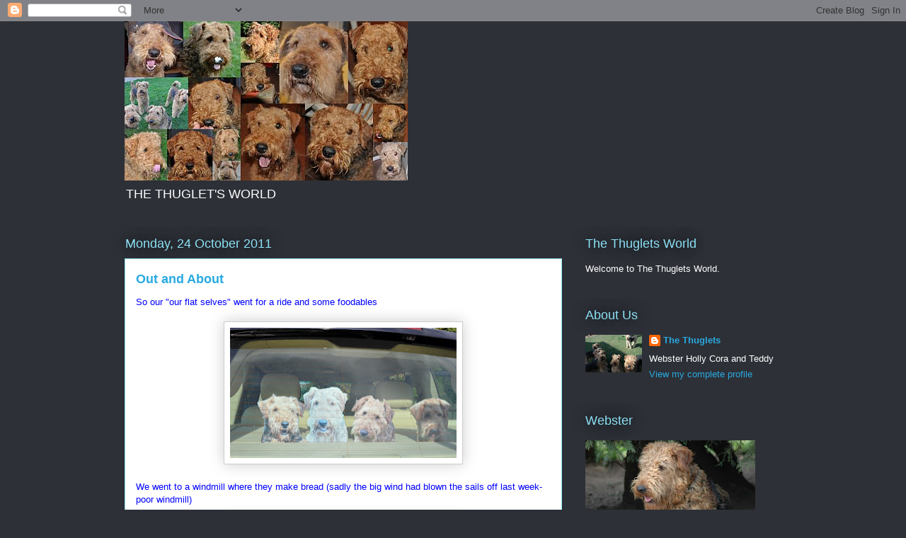

--- FILE ---
content_type: text/html; charset=UTF-8
request_url: https://thethugletsworld.blogspot.com/2011/10/out-and-about.html
body_size: 24524
content:
<!DOCTYPE html>
<html class='v2' dir='ltr' lang='en-GB'>
<head>
<link href='https://www.blogger.com/static/v1/widgets/335934321-css_bundle_v2.css' rel='stylesheet' type='text/css'/>
<meta content='width=1100' name='viewport'/>
<meta content='text/html; charset=UTF-8' http-equiv='Content-Type'/>
<meta content='blogger' name='generator'/>
<link href='https://thethugletsworld.blogspot.com/favicon.ico' rel='icon' type='image/x-icon'/>
<link href='http://thethugletsworld.blogspot.com/2011/10/out-and-about.html' rel='canonical'/>
<link rel="alternate" type="application/atom+xml" title="The Thuglets World - Atom" href="https://thethugletsworld.blogspot.com/feeds/posts/default" />
<link rel="alternate" type="application/rss+xml" title="The Thuglets World - RSS" href="https://thethugletsworld.blogspot.com/feeds/posts/default?alt=rss" />
<link rel="service.post" type="application/atom+xml" title="The Thuglets World - Atom" href="https://www.blogger.com/feeds/4651131506925295244/posts/default" />

<link rel="alternate" type="application/atom+xml" title="The Thuglets World - Atom" href="https://thethugletsworld.blogspot.com/feeds/1204191352601949037/comments/default" />
<!--Can't find substitution for tag [blog.ieCssRetrofitLinks]-->
<link href='https://blogger.googleusercontent.com/img/b/R29vZ2xl/AVvXsEgVNh1XkFwaOEzXmX1BcgwP3A5lWB9i-MytMG-AkJT5hqrXTwNQijFNA1kJdRkQTd3RWQ-UhL2ubASX10WU9zN2vgcFDC-YooQfhzo512ypVmy4yEH2yXuulSQ6Rljj6WrJtnxpxE5M8ETf/s320/RR+trip+002.JPG' rel='image_src'/>
<meta content='http://thethugletsworld.blogspot.com/2011/10/out-and-about.html' property='og:url'/>
<meta content='Out and About' property='og:title'/>
<meta content='So our &quot;our flat selves&quot; went for a ride and some foodables        We went to a windmill where they make bread (sadly the big wind had blown...' property='og:description'/>
<meta content='https://blogger.googleusercontent.com/img/b/R29vZ2xl/AVvXsEgVNh1XkFwaOEzXmX1BcgwP3A5lWB9i-MytMG-AkJT5hqrXTwNQijFNA1kJdRkQTd3RWQ-UhL2ubASX10WU9zN2vgcFDC-YooQfhzo512ypVmy4yEH2yXuulSQ6Rljj6WrJtnxpxE5M8ETf/w1200-h630-p-k-no-nu/RR+trip+002.JPG' property='og:image'/>
<title>The Thuglets World: Out and About</title>
<style id='page-skin-1' type='text/css'><!--
/*
-----------------------------------------------
Blogger Template Style
Name:     Awesome Inc.
Designer: Tina Chen
URL:      tinachen.org
----------------------------------------------- */
/* Content
----------------------------------------------- */
body {
font: normal normal 13px Arial, Tahoma, Helvetica, FreeSans, sans-serif;
color: #333333;
background: #2d3037 none repeat scroll top left;
}
html body .content-outer {
min-width: 0;
max-width: 100%;
width: 100%;
}
a:link {
text-decoration: none;
color: #29aae1;
}
a:visited {
text-decoration: none;
color: #015782;
}
a:hover {
text-decoration: underline;
color: #29aae1;
}
.body-fauxcolumn-outer .cap-top {
position: absolute;
z-index: 1;
height: 276px;
width: 100%;
background: transparent none repeat-x scroll top left;
_background-image: none;
}
/* Columns
----------------------------------------------- */
.content-inner {
padding: 0;
}
.header-inner .section {
margin: 0 16px;
}
.tabs-inner .section {
margin: 0 16px;
}
.main-inner {
padding-top: 55px;
}
.main-inner .column-center-inner,
.main-inner .column-left-inner,
.main-inner .column-right-inner {
padding: 0 5px;
}
*+html body .main-inner .column-center-inner {
margin-top: -55px;
}
#layout .main-inner .column-center-inner {
margin-top: 0;
}
/* Header
----------------------------------------------- */
.header-outer {
margin: 0 0 15px 0;
background: transparent none repeat scroll 0 0;
}
.Header h1 {
font: normal normal 40px Arial, Tahoma, Helvetica, FreeSans, sans-serif;
color: #8ce1f5;
text-shadow: 0 0 20px #000000;
}
.Header h1 a {
color: #8ce1f5;
}
.Header .description {
font: normal normal 18px Arial, Tahoma, Helvetica, FreeSans, sans-serif;
color: #ffffff;
}
.header-inner .Header .titlewrapper,
.header-inner .Header .descriptionwrapper {
padding-left: 0;
padding-right: 0;
margin-bottom: 0;
}
.header-inner .Header .titlewrapper {
padding-top: 22px;
}
/* Tabs
----------------------------------------------- */
.tabs-outer {
overflow: hidden;
position: relative;
background: #29aae1 url(//www.blogblog.com/1kt/awesomeinc/tabs_gradient_light.png) repeat scroll 0 0;
}
#layout .tabs-outer {
overflow: visible;
}
.tabs-cap-top, .tabs-cap-bottom {
position: absolute;
width: 100%;
border-top: 1px solid #2d3037;
}
.tabs-cap-bottom {
bottom: 0;
}
.tabs-inner .widget li a {
display: inline-block;
margin: 0;
padding: .6em 1.5em;
font: normal normal 13px Arial, Tahoma, Helvetica, FreeSans, sans-serif;
color: #ffffff;
border-top: 1px solid #2d3037;
border-bottom: 1px solid #2d3037;
border-left: 1px solid #2d3037;
height: 16px;
line-height: 16px;
}
.tabs-inner .widget li:last-child a {
border-right: 1px solid #2d3037;
}
.tabs-inner .widget li.selected a, .tabs-inner .widget li a:hover {
background: #01689c url(//www.blogblog.com/1kt/awesomeinc/tabs_gradient_light.png) repeat-x scroll 0 -100px;
color: #ffffff;
}
/* Headings
----------------------------------------------- */
h2 {
font: normal normal 18px Arial, Tahoma, Helvetica, FreeSans, sans-serif;
color: #8ce1f5;
}
/* Widgets
----------------------------------------------- */
.main-inner .section {
margin: 0 27px;
padding: 0;
}
.main-inner .column-left-outer,
.main-inner .column-right-outer {
margin-top: -3.3em;
}
#layout .main-inner .column-left-outer,
#layout .main-inner .column-right-outer {
margin-top: 0;
}
.main-inner .column-left-inner,
.main-inner .column-right-inner {
background: transparent none repeat 0 0;
-moz-box-shadow: 0 0 0 rgba(0, 0, 0, .2);
-webkit-box-shadow: 0 0 0 rgba(0, 0, 0, .2);
-goog-ms-box-shadow: 0 0 0 rgba(0, 0, 0, .2);
box-shadow: 0 0 0 rgba(0, 0, 0, .2);
-moz-border-radius: 0;
-webkit-border-radius: 0;
-goog-ms-border-radius: 0;
border-radius: 0;
}
#layout .main-inner .column-left-inner,
#layout .main-inner .column-right-inner {
margin-top: 0;
}
.sidebar .widget {
font: normal normal 13px Arial, Tahoma, Helvetica, FreeSans, sans-serif;
color: #ffffff;
}
.sidebar .widget a:link {
color: #29aae1;
}
.sidebar .widget a:visited {
color: #015782;
}
.sidebar .widget a:hover {
color: #29aae1;
}
.sidebar .widget h2 {
text-shadow: 0 0 20px #000000;
}
.main-inner .widget {
background-color: transparent;
border: 1px solid transparent;
padding: 0 0 15px;
margin: 20px -16px;
-moz-box-shadow: 0 0 0 rgba(0, 0, 0, .2);
-webkit-box-shadow: 0 0 0 rgba(0, 0, 0, .2);
-goog-ms-box-shadow: 0 0 0 rgba(0, 0, 0, .2);
box-shadow: 0 0 0 rgba(0, 0, 0, .2);
-moz-border-radius: 0;
-webkit-border-radius: 0;
-goog-ms-border-radius: 0;
border-radius: 0;
}
.main-inner .widget h2 {
margin: 0 -0;
padding: .6em 0 .5em;
border-bottom: 1px solid transparent;
}
.footer-inner .widget h2 {
padding: 0 0 .4em;
border-bottom: 1px solid transparent;
}
.main-inner .widget h2 + div, .footer-inner .widget h2 + div {
border-top: 0 solid transparent;
padding-top: 8px;
}
.main-inner .widget .widget-content {
margin: 0 -0;
padding: 7px 0 0;
}
.main-inner .widget ul, .main-inner .widget #ArchiveList ul.flat {
margin: -8px -15px 0;
padding: 0;
list-style: none;
}
.main-inner .widget #ArchiveList {
margin: -8px 0 0;
}
.main-inner .widget ul li, .main-inner .widget #ArchiveList ul.flat li {
padding: .5em 15px;
text-indent: 0;
color: #ffffff;
border-top: 0 solid transparent;
border-bottom: 1px solid transparent;
}
.main-inner .widget #ArchiveList ul li {
padding-top: .25em;
padding-bottom: .25em;
}
.main-inner .widget ul li:first-child, .main-inner .widget #ArchiveList ul.flat li:first-child {
border-top: none;
}
.main-inner .widget ul li:last-child, .main-inner .widget #ArchiveList ul.flat li:last-child {
border-bottom: none;
}
.post-body {
position: relative;
}
.main-inner .widget .post-body ul {
padding: 0 2.5em;
margin: .5em 0;
list-style: disc;
}
.main-inner .widget .post-body ul li {
padding: 0.25em 0;
margin-bottom: .25em;
color: #333333;
border: none;
}
.footer-inner .widget ul {
padding: 0;
list-style: none;
}
.widget .zippy {
color: #ffffff;
}
/* Posts
----------------------------------------------- */
body .main-inner .Blog {
padding: 0;
margin-bottom: 1em;
background-color: transparent;
border: none;
-moz-box-shadow: 0 0 0 rgba(0, 0, 0, 0);
-webkit-box-shadow: 0 0 0 rgba(0, 0, 0, 0);
-goog-ms-box-shadow: 0 0 0 rgba(0, 0, 0, 0);
box-shadow: 0 0 0 rgba(0, 0, 0, 0);
}
.main-inner .section:last-child .Blog:last-child {
padding: 0;
margin-bottom: 1em;
}
.main-inner .widget h2.date-header {
margin: 0 -15px 1px;
padding: 0 0 0 0;
font: normal normal 18px Arial, Tahoma, Helvetica, FreeSans, sans-serif;
color: #8ce1f5;
background: transparent none no-repeat fixed center center;
border-top: 0 solid transparent;
border-bottom: 1px solid transparent;
-moz-border-radius-topleft: 0;
-moz-border-radius-topright: 0;
-webkit-border-top-left-radius: 0;
-webkit-border-top-right-radius: 0;
border-top-left-radius: 0;
border-top-right-radius: 0;
position: absolute;
bottom: 100%;
left: 0;
text-shadow: 0 0 20px #000000;
}
.main-inner .widget h2.date-header span {
font: normal normal 18px Arial, Tahoma, Helvetica, FreeSans, sans-serif;
display: block;
padding: .5em 15px;
border-left: 0 solid transparent;
border-right: 0 solid transparent;
}
.date-outer {
position: relative;
margin: 55px 0 20px;
padding: 0 15px;
background-color: #ffffff;
border: 1px solid #8ce1f5;
-moz-box-shadow: 0 0 0 rgba(0, 0, 0, .2);
-webkit-box-shadow: 0 0 0 rgba(0, 0, 0, .2);
-goog-ms-box-shadow: 0 0 0 rgba(0, 0, 0, .2);
box-shadow: 0 0 0 rgba(0, 0, 0, .2);
-moz-border-radius: 0;
-webkit-border-radius: 0;
-goog-ms-border-radius: 0;
border-radius: 0;
}
.date-outer:first-child {
margin-top: 0;
}
.date-outer:last-child {
margin-bottom: 0;
-moz-border-radius-bottomleft: 0;
-moz-border-radius-bottomright: 0;
-webkit-border-bottom-left-radius: 0;
-webkit-border-bottom-right-radius: 0;
-goog-ms-border-bottom-left-radius: 0;
-goog-ms-border-bottom-right-radius: 0;
border-bottom-left-radius: 0;
border-bottom-right-radius: 0;
}
.date-posts {
margin: 0 -0;
padding: 0 0;
clear: both;
}
.post-outer, .inline-ad {
border-top: 1px solid #8ce1f5;
margin: 0 -0;
padding: 15px 0;
}
.post-outer {
padding-bottom: 10px;
}
.post-outer:first-child {
padding-top: 10px;
border-top: none;
}
.post-outer:last-child, .inline-ad:last-child {
border-bottom: none;
}
.post-body {
position: relative;
}
.post-body img {
padding: 8px;
background: #ffffff;
border: 1px solid #cccccc;
-moz-box-shadow: 0 0 20px rgba(0, 0, 0, .2);
-webkit-box-shadow: 0 0 20px rgba(0, 0, 0, .2);
box-shadow: 0 0 20px rgba(0, 0, 0, .2);
-moz-border-radius: 0;
-webkit-border-radius: 0;
border-radius: 0;
}
h3.post-title, h4 {
font: normal bold 18px Arial, Tahoma, Helvetica, FreeSans, sans-serif;
color: #29aae1;
}
h3.post-title a {
font: normal bold 18px Arial, Tahoma, Helvetica, FreeSans, sans-serif;
color: #29aae1;
}
h3.post-title a:hover {
color: #29aae1;
text-decoration: underline;
}
.post-header {
margin: 0 0 1em;
}
.post-body {
line-height: 1.4;
}
.post-outer h2 {
color: #333333;
}
.post-footer {
margin: 1.5em 0 0;
}
#blog-pager {
padding: 15px;
font-size: 120%;
background-color: transparent;
border: 1px solid transparent;
-moz-box-shadow: 0 0 0 rgba(0, 0, 0, .2);
-webkit-box-shadow: 0 0 0 rgba(0, 0, 0, .2);
-goog-ms-box-shadow: 0 0 0 rgba(0, 0, 0, .2);
box-shadow: 0 0 0 rgba(0, 0, 0, .2);
-moz-border-radius: 0;
-webkit-border-radius: 0;
-goog-ms-border-radius: 0;
border-radius: 0;
-moz-border-radius-topleft: 0;
-moz-border-radius-topright: 0;
-webkit-border-top-left-radius: 0;
-webkit-border-top-right-radius: 0;
-goog-ms-border-top-left-radius: 0;
-goog-ms-border-top-right-radius: 0;
border-top-left-radius: 0;
border-top-right-radius-topright: 0;
margin-top: 0;
}
.blog-feeds, .post-feeds {
margin: 1em 0;
text-align: center;
color: #ffffff;
}
.blog-feeds a, .post-feeds a {
color: #29aae1;
}
.blog-feeds a:visited, .post-feeds a:visited {
color: #015782;
}
.blog-feeds a:hover, .post-feeds a:hover {
color: #29aae1;
}
.post-outer .comments {
margin-top: 2em;
}
/* Comments
----------------------------------------------- */
.comments .comments-content .icon.blog-author {
background-repeat: no-repeat;
background-image: url([data-uri]);
}
.comments .comments-content .loadmore a {
border-top: 1px solid #2d3037;
border-bottom: 1px solid #2d3037;
}
.comments .continue {
border-top: 2px solid #2d3037;
}
/* Footer
----------------------------------------------- */
.footer-outer {
margin: -0 0 -1px;
padding: 0 0 0;
color: #ffffff;
overflow: hidden;
}
.footer-fauxborder-left {
border-top: 1px solid transparent;
background: transparent none repeat scroll 0 0;
-moz-box-shadow: 0 0 0 rgba(0, 0, 0, .2);
-webkit-box-shadow: 0 0 0 rgba(0, 0, 0, .2);
-goog-ms-box-shadow: 0 0 0 rgba(0, 0, 0, .2);
box-shadow: 0 0 0 rgba(0, 0, 0, .2);
margin: 0 -0;
}
/* Mobile
----------------------------------------------- */
body.mobile {
background-size: auto;
}
.mobile .body-fauxcolumn-outer {
background: transparent none repeat scroll top left;
}
*+html body.mobile .main-inner .column-center-inner {
margin-top: 0;
}
.mobile .main-inner .widget {
padding: 0 0 15px;
}
.mobile .main-inner .widget h2 + div,
.mobile .footer-inner .widget h2 + div {
border-top: none;
padding-top: 0;
}
.mobile .footer-inner .widget h2 {
padding: 0.5em 0;
border-bottom: none;
}
.mobile .main-inner .widget .widget-content {
margin: 0;
padding: 7px 0 0;
}
.mobile .main-inner .widget ul,
.mobile .main-inner .widget #ArchiveList ul.flat {
margin: 0 -15px 0;
}
.mobile .main-inner .widget h2.date-header {
left: 0;
}
.mobile .date-header span {
padding: 0.4em 0;
}
.mobile .date-outer:first-child {
margin-bottom: 0;
border: 1px solid #8ce1f5;
-moz-border-radius-topleft: 0;
-moz-border-radius-topright: 0;
-webkit-border-top-left-radius: 0;
-webkit-border-top-right-radius: 0;
-goog-ms-border-top-left-radius: 0;
-goog-ms-border-top-right-radius: 0;
border-top-left-radius: 0;
border-top-right-radius: 0;
}
.mobile .date-outer {
border-color: #8ce1f5;
border-width: 0 1px 1px;
}
.mobile .date-outer:last-child {
margin-bottom: 0;
}
.mobile .main-inner {
padding: 0;
}
.mobile .header-inner .section {
margin: 0;
}
.mobile .post-outer, .mobile .inline-ad {
padding: 5px 0;
}
.mobile .tabs-inner .section {
margin: 0 10px;
}
.mobile .main-inner .widget h2 {
margin: 0;
padding: 0;
}
.mobile .main-inner .widget h2.date-header span {
padding: 0;
}
.mobile .main-inner .widget .widget-content {
margin: 0;
padding: 7px 0 0;
}
.mobile #blog-pager {
border: 1px solid transparent;
background: transparent none repeat scroll 0 0;
}
.mobile .main-inner .column-left-inner,
.mobile .main-inner .column-right-inner {
background: transparent none repeat 0 0;
-moz-box-shadow: none;
-webkit-box-shadow: none;
-goog-ms-box-shadow: none;
box-shadow: none;
}
.mobile .date-posts {
margin: 0;
padding: 0;
}
.mobile .footer-fauxborder-left {
margin: 0;
border-top: inherit;
}
.mobile .main-inner .section:last-child .Blog:last-child {
margin-bottom: 0;
}
.mobile-index-contents {
color: #333333;
}
.mobile .mobile-link-button {
background: #29aae1 url(//www.blogblog.com/1kt/awesomeinc/tabs_gradient_light.png) repeat scroll 0 0;
}
.mobile-link-button a:link, .mobile-link-button a:visited {
color: #ffffff;
}
.mobile .tabs-inner .PageList .widget-content {
background: transparent;
border-top: 1px solid;
border-color: #2d3037;
color: #ffffff;
}
.mobile .tabs-inner .PageList .widget-content .pagelist-arrow {
border-left: 1px solid #2d3037;
}

--></style>
<style id='template-skin-1' type='text/css'><!--
body {
min-width: 960px;
}
.content-outer, .content-fauxcolumn-outer, .region-inner {
min-width: 960px;
max-width: 960px;
_width: 960px;
}
.main-inner .columns {
padding-left: 0;
padding-right: 310px;
}
.main-inner .fauxcolumn-center-outer {
left: 0;
right: 310px;
/* IE6 does not respect left and right together */
_width: expression(this.parentNode.offsetWidth -
parseInt("0") -
parseInt("310px") + 'px');
}
.main-inner .fauxcolumn-left-outer {
width: 0;
}
.main-inner .fauxcolumn-right-outer {
width: 310px;
}
.main-inner .column-left-outer {
width: 0;
right: 100%;
margin-left: -0;
}
.main-inner .column-right-outer {
width: 310px;
margin-right: -310px;
}
#layout {
min-width: 0;
}
#layout .content-outer {
min-width: 0;
width: 800px;
}
#layout .region-inner {
min-width: 0;
width: auto;
}
body#layout div.add_widget {
padding: 8px;
}
body#layout div.add_widget a {
margin-left: 32px;
}
--></style>
<link href='https://www.blogger.com/dyn-css/authorization.css?targetBlogID=4651131506925295244&amp;zx=8417d12b-9101-475d-8db6-159648034f84' media='none' onload='if(media!=&#39;all&#39;)media=&#39;all&#39;' rel='stylesheet'/><noscript><link href='https://www.blogger.com/dyn-css/authorization.css?targetBlogID=4651131506925295244&amp;zx=8417d12b-9101-475d-8db6-159648034f84' rel='stylesheet'/></noscript>
<meta name='google-adsense-platform-account' content='ca-host-pub-1556223355139109'/>
<meta name='google-adsense-platform-domain' content='blogspot.com'/>

</head>
<body class='loading variant-icy'>
<div class='navbar section' id='navbar' name='Navbar'><div class='widget Navbar' data-version='1' id='Navbar1'><script type="text/javascript">
    function setAttributeOnload(object, attribute, val) {
      if(window.addEventListener) {
        window.addEventListener('load',
          function(){ object[attribute] = val; }, false);
      } else {
        window.attachEvent('onload', function(){ object[attribute] = val; });
      }
    }
  </script>
<div id="navbar-iframe-container"></div>
<script type="text/javascript" src="https://apis.google.com/js/platform.js"></script>
<script type="text/javascript">
      gapi.load("gapi.iframes:gapi.iframes.style.bubble", function() {
        if (gapi.iframes && gapi.iframes.getContext) {
          gapi.iframes.getContext().openChild({
              url: 'https://www.blogger.com/navbar/4651131506925295244?po\x3d1204191352601949037\x26origin\x3dhttps://thethugletsworld.blogspot.com',
              where: document.getElementById("navbar-iframe-container"),
              id: "navbar-iframe"
          });
        }
      });
    </script><script type="text/javascript">
(function() {
var script = document.createElement('script');
script.type = 'text/javascript';
script.src = '//pagead2.googlesyndication.com/pagead/js/google_top_exp.js';
var head = document.getElementsByTagName('head')[0];
if (head) {
head.appendChild(script);
}})();
</script>
</div></div>
<div class='body-fauxcolumns'>
<div class='fauxcolumn-outer body-fauxcolumn-outer'>
<div class='cap-top'>
<div class='cap-left'></div>
<div class='cap-right'></div>
</div>
<div class='fauxborder-left'>
<div class='fauxborder-right'></div>
<div class='fauxcolumn-inner'>
</div>
</div>
<div class='cap-bottom'>
<div class='cap-left'></div>
<div class='cap-right'></div>
</div>
</div>
</div>
<div class='content'>
<div class='content-fauxcolumns'>
<div class='fauxcolumn-outer content-fauxcolumn-outer'>
<div class='cap-top'>
<div class='cap-left'></div>
<div class='cap-right'></div>
</div>
<div class='fauxborder-left'>
<div class='fauxborder-right'></div>
<div class='fauxcolumn-inner'>
</div>
</div>
<div class='cap-bottom'>
<div class='cap-left'></div>
<div class='cap-right'></div>
</div>
</div>
</div>
<div class='content-outer'>
<div class='content-cap-top cap-top'>
<div class='cap-left'></div>
<div class='cap-right'></div>
</div>
<div class='fauxborder-left content-fauxborder-left'>
<div class='fauxborder-right content-fauxborder-right'></div>
<div class='content-inner'>
<header>
<div class='header-outer'>
<div class='header-cap-top cap-top'>
<div class='cap-left'></div>
<div class='cap-right'></div>
</div>
<div class='fauxborder-left header-fauxborder-left'>
<div class='fauxborder-right header-fauxborder-right'></div>
<div class='region-inner header-inner'>
<div class='header section' id='header' name='Header'><div class='widget Header' data-version='1' id='Header1'>
<div id='header-inner'>
<a href='https://thethugletsworld.blogspot.com/' style='display: block'>
<img alt='The Thuglets World' height='225px; ' id='Header1_headerimg' src='https://blogger.googleusercontent.com/img/b/R29vZ2xl/AVvXsEh_lTzn_gh0Z5j4Qe28KOLdaPUfFNomAkDoQpjpv1SuPCHAk6RkUWkfBHDptM7M9LcNozfsOXuChRYnGdG4MNjIsd8MT-FZhdhafAp9I6kwpGKCm_S4zU62x1AQVBrHE9gZBCDz6UrsHD_m/s1600/NY2012+COLLAGE.jpg' style='display: block' width='400px; '/>
</a>
<div class='descriptionwrapper'>
<p class='description'><span>THE THUGLET'S WORLD</span></p>
</div>
</div>
</div></div>
</div>
</div>
<div class='header-cap-bottom cap-bottom'>
<div class='cap-left'></div>
<div class='cap-right'></div>
</div>
</div>
</header>
<div class='tabs-outer'>
<div class='tabs-cap-top cap-top'>
<div class='cap-left'></div>
<div class='cap-right'></div>
</div>
<div class='fauxborder-left tabs-fauxborder-left'>
<div class='fauxborder-right tabs-fauxborder-right'></div>
<div class='region-inner tabs-inner'>
<div class='tabs no-items section' id='crosscol' name='Cross-column'></div>
<div class='tabs no-items section' id='crosscol-overflow' name='Cross-Column 2'></div>
</div>
</div>
<div class='tabs-cap-bottom cap-bottom'>
<div class='cap-left'></div>
<div class='cap-right'></div>
</div>
</div>
<div class='main-outer'>
<div class='main-cap-top cap-top'>
<div class='cap-left'></div>
<div class='cap-right'></div>
</div>
<div class='fauxborder-left main-fauxborder-left'>
<div class='fauxborder-right main-fauxborder-right'></div>
<div class='region-inner main-inner'>
<div class='columns fauxcolumns'>
<div class='fauxcolumn-outer fauxcolumn-center-outer'>
<div class='cap-top'>
<div class='cap-left'></div>
<div class='cap-right'></div>
</div>
<div class='fauxborder-left'>
<div class='fauxborder-right'></div>
<div class='fauxcolumn-inner'>
</div>
</div>
<div class='cap-bottom'>
<div class='cap-left'></div>
<div class='cap-right'></div>
</div>
</div>
<div class='fauxcolumn-outer fauxcolumn-left-outer'>
<div class='cap-top'>
<div class='cap-left'></div>
<div class='cap-right'></div>
</div>
<div class='fauxborder-left'>
<div class='fauxborder-right'></div>
<div class='fauxcolumn-inner'>
</div>
</div>
<div class='cap-bottom'>
<div class='cap-left'></div>
<div class='cap-right'></div>
</div>
</div>
<div class='fauxcolumn-outer fauxcolumn-right-outer'>
<div class='cap-top'>
<div class='cap-left'></div>
<div class='cap-right'></div>
</div>
<div class='fauxborder-left'>
<div class='fauxborder-right'></div>
<div class='fauxcolumn-inner'>
</div>
</div>
<div class='cap-bottom'>
<div class='cap-left'></div>
<div class='cap-right'></div>
</div>
</div>
<!-- corrects IE6 width calculation -->
<div class='columns-inner'>
<div class='column-center-outer'>
<div class='column-center-inner'>
<div class='main section' id='main' name='Main'><div class='widget Blog' data-version='1' id='Blog1'>
<div class='blog-posts hfeed'>

          <div class="date-outer">
        
<h2 class='date-header'><span>Monday, 24 October 2011</span></h2>

          <div class="date-posts">
        
<div class='post-outer'>
<div class='post hentry uncustomized-post-template' itemprop='blogPost' itemscope='itemscope' itemtype='http://schema.org/BlogPosting'>
<meta content='https://blogger.googleusercontent.com/img/b/R29vZ2xl/AVvXsEgVNh1XkFwaOEzXmX1BcgwP3A5lWB9i-MytMG-AkJT5hqrXTwNQijFNA1kJdRkQTd3RWQ-UhL2ubASX10WU9zN2vgcFDC-YooQfhzo512ypVmy4yEH2yXuulSQ6Rljj6WrJtnxpxE5M8ETf/s320/RR+trip+002.JPG' itemprop='image_url'/>
<meta content='4651131506925295244' itemprop='blogId'/>
<meta content='1204191352601949037' itemprop='postId'/>
<a name='1204191352601949037'></a>
<h3 class='post-title entry-title' itemprop='name'>
Out and About
</h3>
<div class='post-header'>
<div class='post-header-line-1'></div>
</div>
<div class='post-body entry-content' id='post-body-1204191352601949037' itemprop='description articleBody'>
<span class="Apple-style-span" style="color: blue; font-family: 'Trebuchet MS', sans-serif;">So our "our flat selves" went for a ride and some foodables</span><br />
<br />
<div class="separator" style="clear: both; text-align: center;">
<a href="https://blogger.googleusercontent.com/img/b/R29vZ2xl/AVvXsEgVNh1XkFwaOEzXmX1BcgwP3A5lWB9i-MytMG-AkJT5hqrXTwNQijFNA1kJdRkQTd3RWQ-UhL2ubASX10WU9zN2vgcFDC-YooQfhzo512ypVmy4yEH2yXuulSQ6Rljj6WrJtnxpxE5M8ETf/s1600/RR+trip+002.JPG" imageanchor="1" style="margin-left: 1em; margin-right: 1em;"><img border="0" height="184" src="https://blogger.googleusercontent.com/img/b/R29vZ2xl/AVvXsEgVNh1XkFwaOEzXmX1BcgwP3A5lWB9i-MytMG-AkJT5hqrXTwNQijFNA1kJdRkQTd3RWQ-UhL2ubASX10WU9zN2vgcFDC-YooQfhzo512ypVmy4yEH2yXuulSQ6Rljj6WrJtnxpxE5M8ETf/s320/RR+trip+002.JPG" width="320" /></a></div>
<div class="separator" style="clear: both; text-align: center;">
<span class="Apple-style-span" style="color: blue; font-family: 'Trebuchet MS', sans-serif;"><br /></span></div>
<div class="separator" style="clear: both; text-align: left;">
<span class="Apple-style-span" style="color: blue; font-family: 'Trebuchet MS', sans-serif;">We went to a windmill where they make bread (sadly the big wind had blown the sails off last week-poor windmill)</span></div>
<div class="separator" style="clear: both; text-align: left;">
<br /></div>
<div class="separator" style="clear: both; text-align: center;">
<a href="https://blogger.googleusercontent.com/img/b/R29vZ2xl/AVvXsEhAHWIou0XFf556v2-uvVQy_G8MaqXu9CHMNDpZJQid3inEBac0e5f8UhWzqYNpwZA6lbycbqctWPZgNO5sIJaksiiVPlOK-VKjj6y2PnF-LLKscgEVR8uFxu5H7AKUtb4Jwbn8F3UbshBu/s1600/Mill+002.JPG" imageanchor="1" style="margin-left: 1em; margin-right: 1em;"><img border="0" height="212" src="https://blogger.googleusercontent.com/img/b/R29vZ2xl/AVvXsEhAHWIou0XFf556v2-uvVQy_G8MaqXu9CHMNDpZJQid3inEBac0e5f8UhWzqYNpwZA6lbycbqctWPZgNO5sIJaksiiVPlOK-VKjj6y2PnF-LLKscgEVR8uFxu5H7AKUtb4Jwbn8F3UbshBu/s320/Mill+002.JPG" width="320" /></a></div>
<br />
<span class="Apple-style-span" style="color: blue; font-family: 'Trebuchet MS', sans-serif;">There were some old cars there... the green was about 1939&nbsp;</span><br />
<br />
<div class="separator" style="clear: both; text-align: center;">
<a href="https://blogger.googleusercontent.com/img/b/R29vZ2xl/AVvXsEho0gUeaM61lpIVN6NlIqm7zGJwadXUf99ZhKzjr5fsE72epgyoaDg9CTRSH1vbxjJrzIuQaf42I8Irg_JgsGUY_YLweUwgcsP3T1QGMq2VK8SZZ3lQxYDBsbx3E7UeduGl8QySuLJ5MRoC/s1600/Mill+006.JPG" imageanchor="1" style="margin-left: 1em; margin-right: 1em;"><img border="0" height="270" src="https://blogger.googleusercontent.com/img/b/R29vZ2xl/AVvXsEho0gUeaM61lpIVN6NlIqm7zGJwadXUf99ZhKzjr5fsE72epgyoaDg9CTRSH1vbxjJrzIuQaf42I8Irg_JgsGUY_YLweUwgcsP3T1QGMq2VK8SZZ3lQxYDBsbx3E7UeduGl8QySuLJ5MRoC/s320/Mill+006.JPG" width="320" /></a></div>
<br />
<span class="Apple-style-span" style="color: blue; font-family: 'Trebuchet MS', sans-serif;">This one was newer..late 1940's</span><br />
<br />
<div class="separator" style="clear: both; text-align: center;">
<a href="https://blogger.googleusercontent.com/img/b/R29vZ2xl/AVvXsEjsWiCsCvYfZe2z8ITGl-atAWOpsVo7csnNAFdiS6pIhxHNLikhGr-ExsUWAxUkSIKlGrNrvDLhGWOLB-H7GlJl2qFRxrr41hh1RNNQm20Q7CDd9mvV1-G9VoDb-5A_2KVF7_kgje3iqhFn/s1600/Mill+007.JPG" imageanchor="1" style="margin-left: 1em; margin-right: 1em;"><img border="0" height="260" src="https://blogger.googleusercontent.com/img/b/R29vZ2xl/AVvXsEjsWiCsCvYfZe2z8ITGl-atAWOpsVo7csnNAFdiS6pIhxHNLikhGr-ExsUWAxUkSIKlGrNrvDLhGWOLB-H7GlJl2qFRxrr41hh1RNNQm20Q7CDd9mvV1-G9VoDb-5A_2KVF7_kgje3iqhFn/s320/Mill+007.JPG" width="320" /></a></div>
<br />
<span class="Apple-style-span" style="color: blue; font-family: 'Trebuchet MS', sans-serif;">We don't know about this one..but it was a bit smart.. Teddy would like this one</span><br />
<br />
<div class="separator" style="clear: both; text-align: center;">
<a href="https://blogger.googleusercontent.com/img/b/R29vZ2xl/AVvXsEgY5gMpPMbJOCMuJxHABpWYuiRuaP0L8ADDdukNOK5lHTfWm2xd8WaA6KaX97_mWhF2UPlH2LTKd5Pa0yyOjqT-Krrp-ewd33I2U7gdUbRWVr3JhyphenhypheniJqRZzfGq0YsJQUbt-AWAsULCh6r1u/s1600/Mill+008.JPG" imageanchor="1" style="margin-left: 1em; margin-right: 1em;"><img border="0" height="191" src="https://blogger.googleusercontent.com/img/b/R29vZ2xl/AVvXsEgY5gMpPMbJOCMuJxHABpWYuiRuaP0L8ADDdukNOK5lHTfWm2xd8WaA6KaX97_mWhF2UPlH2LTKd5Pa0yyOjqT-Krrp-ewd33I2U7gdUbRWVr3JhyphenhypheniJqRZzfGq0YsJQUbt-AWAsULCh6r1u/s320/Mill+008.JPG" width="320" /></a></div>
<div class="separator" style="clear: both; text-align: center;">
<br /></div>
<div class="separator" style="clear: both; text-align: left;">
<span class="Apple-style-span" style="color: blue; font-family: 'Trebuchet MS', sans-serif;">This is the wonderful warm bread they bought at the mill. &nbsp;Look at all this daleicious cheeses..yummalicious</span></div>
<br />
<div class="separator" style="clear: both; text-align: center;">
<a href="https://blogger.googleusercontent.com/img/b/R29vZ2xl/AVvXsEjf9JIHnZskOPl0pCbrDrS4KN5E_2yi-zM0cP60TMMSlpDdLUL915wyJgfAD1D34X8i36Va6IWoO3VFnVnQ_IAXwBzqOtqt8Pp-6gKcaVP_s0RD6jpFcPd_m55HLwN9td_lw9RmWRxQDf3I/s1600/Mill+010.JPG" imageanchor="1" style="margin-left: 1em; margin-right: 1em;"><img border="0" height="196" src="https://blogger.googleusercontent.com/img/b/R29vZ2xl/AVvXsEjf9JIHnZskOPl0pCbrDrS4KN5E_2yi-zM0cP60TMMSlpDdLUL915wyJgfAD1D34X8i36Va6IWoO3VFnVnQ_IAXwBzqOtqt8Pp-6gKcaVP_s0RD6jpFcPd_m55HLwN9td_lw9RmWRxQDf3I/s320/Mill+010.JPG" width="320" /></a></div>
<br />
<span class="Apple-style-span" style="color: blue; font-family: 'Trebuchet MS', sans-serif;">Molly said just bring mine out here please..</span><br />
<br />
<div class="separator" style="clear: both; text-align: center;">
</div>
<div class="separator" style="clear: both; text-align: center;">
<a href="https://blogger.googleusercontent.com/img/b/R29vZ2xl/AVvXsEhE3dyw0qM6SdUMrF2nk9aIWEkYVoPTQMF8aY6s3HA1_27rdEG1R1PzdkjHBm85wN998TXrVmwhXbW1po99CmrG9BKeZHA5AY_CsPluyzxK9P1W7kIvPZp69DZ-gBuuZCgkgdHRKHVmsEEj/s1600/Mill+023.JPG" imageanchor="1" style="margin-left: 1em; margin-right: 1em;"><img border="0" height="305" src="https://blogger.googleusercontent.com/img/b/R29vZ2xl/AVvXsEhE3dyw0qM6SdUMrF2nk9aIWEkYVoPTQMF8aY6s3HA1_27rdEG1R1PzdkjHBm85wN998TXrVmwhXbW1po99CmrG9BKeZHA5AY_CsPluyzxK9P1W7kIvPZp69DZ-gBuuZCgkgdHRKHVmsEEj/s320/Mill+023.JPG" width="320" /></a></div>
<div class="separator" style="clear: both; text-align: center;">
<br /></div>
<div class="separator" style="clear: both; text-align: left;">
<span class="Apple-style-span" style="color: blue; font-family: 'Trebuchet MS', sans-serif;">Monty said..I'll have my dentastix in the garden today..yummers</span></div>
<br />
<div class="separator" style="clear: both; text-align: center;">
<a href="https://blogger.googleusercontent.com/img/b/R29vZ2xl/AVvXsEheWi19CQHfmWGeFVNh1fEqH-B08ZkLlCCJFlyNzfvzU7mjHgCWIKKNWMjccc9_sohAheWLplBhGzSF1DMr0uNOapUnlstuzNxFVTPaUKUPiVR9Kry4uWndCExRkzMGbCwlt0iEMBBG-WPV/s1600/Mill+032.JPG" imageanchor="1" style="margin-left: 1em; margin-right: 1em;"><img border="0" height="225" src="https://blogger.googleusercontent.com/img/b/R29vZ2xl/AVvXsEheWi19CQHfmWGeFVNh1fEqH-B08ZkLlCCJFlyNzfvzU7mjHgCWIKKNWMjccc9_sohAheWLplBhGzSF1DMr0uNOapUnlstuzNxFVTPaUKUPiVR9Kry4uWndCExRkzMGbCwlt0iEMBBG-WPV/s320/Mill+032.JPG" width="320" /></a></div>
<br />
<span class="Apple-style-span" style="color: blue; font-family: 'Trebuchet MS', sans-serif;">Taffy wanted to play ball again ..so " our flat selves"naturally had to oblige!</span><br />
<br />
<div class="separator" style="clear: both; text-align: center;">
<a href="https://blogger.googleusercontent.com/img/b/R29vZ2xl/AVvXsEgnNBkMvTRugqWMGhIbW3GCflvkjVlSjDDMf3IpE0lCmNQ86KKrH9-uTsEE3znI_GKt3SHPEB38fFJ9S61Z_1sWKo8QXc7EtYr6pbWvkXvIumGy2ycQmmr2wdtLnVOtMhPB7ZQcVImxq_a6/s1600/games+036.JPG" imageanchor="1" style="margin-left: 1em; margin-right: 1em;"><img border="0" height="320" src="https://blogger.googleusercontent.com/img/b/R29vZ2xl/AVvXsEgnNBkMvTRugqWMGhIbW3GCflvkjVlSjDDMf3IpE0lCmNQ86KKrH9-uTsEE3znI_GKt3SHPEB38fFJ9S61Z_1sWKo8QXc7EtYr6pbWvkXvIumGy2ycQmmr2wdtLnVOtMhPB7ZQcVImxq_a6/s320/games+036.JPG" width="264" /></a></div>
<span class="Apple-style-span" style="color: blue; font-family: 'Trebuchet MS', sans-serif;"><br /></span><br />
<span class="Apple-style-span" style="color: blue; font-family: 'Trebuchet MS', sans-serif;">Now this one is a strange one.... we ain't never seen this vegetable before</span><br />
<br />
<div class="separator" style="clear: both; text-align: center;">
<a href="https://blogger.googleusercontent.com/img/b/R29vZ2xl/AVvXsEj_EzRInVCprwlJ-96QzI4vWDrAyWxP8omBlqdnfEzGO_F7Diml0-aQLloN470r8nN1jdIOjMsaN8KfzHwWjJARdOE3rgq2DkHRj-ellqGZtj5Zo8-PZQfWF9FfYAlmonqOTPIQRj8YBksC/s1600/Mill+041.JPG" imageanchor="1" style="margin-left: 1em; margin-right: 1em;"><img border="0" height="266" src="https://blogger.googleusercontent.com/img/b/R29vZ2xl/AVvXsEj_EzRInVCprwlJ-96QzI4vWDrAyWxP8omBlqdnfEzGO_F7Diml0-aQLloN470r8nN1jdIOjMsaN8KfzHwWjJARdOE3rgq2DkHRj-ellqGZtj5Zo8-PZQfWF9FfYAlmonqOTPIQRj8YBksC/s320/Mill+041.JPG" width="320" /></a></div>
<br />
<span class="Apple-style-span" style="color: blue; font-family: 'Trebuchet MS', sans-serif;">After a very busy day we all crashed out....Molly sleeps like us..</span><br />
<br />
<div class="separator" style="clear: both; text-align: center;">
<a href="https://blogger.googleusercontent.com/img/b/R29vZ2xl/AVvXsEg5bvk2vvxEOTf8xtMLWerm8b8tQdQHyZlwBI2SHtuYVGkpLorpoZsVbzaroYtf7Omv-qFDt0Ktt18XYOJt63239Jg4uqNazBuUtFqmVIzxgwyWs_S7449JLihdbh3XMEUzdf1se3Tez2Nv/s1600/Mill+042.JPG" imageanchor="1" style="margin-left: 1em; margin-right: 1em;"><img border="0" height="320" src="https://blogger.googleusercontent.com/img/b/R29vZ2xl/AVvXsEg5bvk2vvxEOTf8xtMLWerm8b8tQdQHyZlwBI2SHtuYVGkpLorpoZsVbzaroYtf7Omv-qFDt0Ktt18XYOJt63239Jg4uqNazBuUtFqmVIzxgwyWs_S7449JLihdbh3XMEUzdf1se3Tez2Nv/s320/Mill+042.JPG" width="299" /></a></div>
<br />
<span class="Apple-style-span" style="color: blue; font-family: 'Trebuchet MS', sans-serif;">How about Taffy then...he certainly likes his comfort!</span><br />
<br />
<div class="separator" style="clear: both; text-align: center;">
<a href="https://blogger.googleusercontent.com/img/b/R29vZ2xl/AVvXsEj_d88TLz190miMI0zJxzZA1eyjIqXgCqoicsMj5qC-Jdzrk_JW3LkdPlL8mW3wefW2Wd_FG402DHbG7ropefnEOWDRKEB9q04s2e6bAdhKKazgxxukJn3KJpCmMY9oYJRGfw33D1wn5say/s1600/Mill+043.JPG" imageanchor="1" style="margin-left: 1em; margin-right: 1em;"><img border="0" height="320" src="https://blogger.googleusercontent.com/img/b/R29vZ2xl/AVvXsEj_d88TLz190miMI0zJxzZA1eyjIqXgCqoicsMj5qC-Jdzrk_JW3LkdPlL8mW3wefW2Wd_FG402DHbG7ropefnEOWDRKEB9q04s2e6bAdhKKazgxxukJn3KJpCmMY9oYJRGfw33D1wn5say/s320/Mill+043.JPG" width="266" /></a></div>
<div class="separator" style="clear: both; text-align: center;">
<br /></div>
<span class="Apple-style-span" style="color: blue; font-family: 'Trebuchet MS', sans-serif;">That's all for today...Have a great week</span><br />
<span class="Apple-style-span" style="color: blue; font-family: 'Trebuchet MS', sans-serif;"><br /></span><br />
<span class="Apple-style-span" style="color: blue; font-family: 'Trebuchet MS', sans-serif;">Big Nose Pokes</span><br />
<span class="Apple-style-span" style="color: blue; font-family: 'Trebuchet MS', sans-serif;">The "our flat selves" Thugletsx</span>
<div style='clear: both;'></div>
</div>
<div class='post-footer'>
<div class='post-footer-line post-footer-line-1'>
<span class='post-author vcard'>
Posted by
<span class='fn' itemprop='author' itemscope='itemscope' itemtype='http://schema.org/Person'>
<meta content='https://www.blogger.com/profile/02166074014871011027' itemprop='url'/>
<a class='g-profile' href='https://www.blogger.com/profile/02166074014871011027' rel='author' title='author profile'>
<span itemprop='name'>The Thuglets</span>
</a>
</span>
</span>
<span class='post-timestamp'>
at
<meta content='http://thethugletsworld.blogspot.com/2011/10/out-and-about.html' itemprop='url'/>
<a class='timestamp-link' href='https://thethugletsworld.blogspot.com/2011/10/out-and-about.html' rel='bookmark' title='permanent link'><abbr class='published' itemprop='datePublished' title='2011-10-24T09:01:00-07:00'>09:01</abbr></a>
</span>
<span class='post-comment-link'>
</span>
<span class='post-icons'>
<span class='item-control blog-admin pid-1125593884'>
<a href='https://www.blogger.com/post-edit.g?blogID=4651131506925295244&postID=1204191352601949037&from=pencil' title='Edit Post'>
<img alt='' class='icon-action' height='18' src='https://resources.blogblog.com/img/icon18_edit_allbkg.gif' width='18'/>
</a>
</span>
</span>
<div class='post-share-buttons goog-inline-block'>
</div>
</div>
<div class='post-footer-line post-footer-line-2'>
<span class='post-labels'>
</span>
</div>
<div class='post-footer-line post-footer-line-3'>
<span class='post-location'>
</span>
</div>
</div>
</div>
<div class='comments' id='comments'>
<a name='comments'></a>
<h4>22 comments:</h4>
<div id='Blog1_comments-block-wrapper'>
<dl class='avatar-comment-indent' id='comments-block'>
<dt class='comment-author ' id='c7002549451523015604'>
<a name='c7002549451523015604'></a>
<div class="avatar-image-container vcard"><span dir="ltr"><a href="https://www.blogger.com/profile/13647012156213355972" target="" rel="nofollow" onclick="" class="avatar-hovercard" id="av-7002549451523015604-13647012156213355972"><img src="https://resources.blogblog.com/img/blank.gif" width="35" height="35" class="delayLoad" style="display: none;" longdesc="//blogger.googleusercontent.com/img/b/R29vZ2xl/AVvXsEh39UetqlBCF2CPyX959MnZc3Y_Ek1TLRrF96Sxt0LULnoT3VwG1yNi8GhVa_StGS_3WmXF5SdkeUtNzDWrF6V-ngPKb90jFh2HAbjfFIoTbPWjALzzF6MKD1EXdgq_Mw/s45-c/IMG_0049.jpg" alt="" title="Remington">

<noscript><img src="//blogger.googleusercontent.com/img/b/R29vZ2xl/AVvXsEh39UetqlBCF2CPyX959MnZc3Y_Ek1TLRrF96Sxt0LULnoT3VwG1yNi8GhVa_StGS_3WmXF5SdkeUtNzDWrF6V-ngPKb90jFh2HAbjfFIoTbPWjALzzF6MKD1EXdgq_Mw/s45-c/IMG_0049.jpg" width="35" height="35" class="photo" alt=""></noscript></a></span></div>
<a href='https://www.blogger.com/profile/13647012156213355972' rel='nofollow'>Remington</a>
said...
</dt>
<dd class='comment-body' id='Blog1_cmt-7002549451523015604'>
<p>
Awesome cars!  AND that is one strange looking veggie!    Hope you have an awesome week, my friends!
</p>
</dd>
<dd class='comment-footer'>
<span class='comment-timestamp'>
<a href='https://thethugletsworld.blogspot.com/2011/10/out-and-about.html?showComment=1319472300630#c7002549451523015604' title='comment permalink'>
24 October 2011 at 09:05
</a>
<span class='item-control blog-admin pid-2048145486'>
<a class='comment-delete' href='https://www.blogger.com/comment/delete/4651131506925295244/7002549451523015604' title='Delete Comment'>
<img src='https://resources.blogblog.com/img/icon_delete13.gif'/>
</a>
</span>
</span>
</dd>
<dt class='comment-author ' id='c2268876750897834766'>
<a name='c2268876750897834766'></a>
<div class="avatar-image-container vcard"><span dir="ltr"><a href="https://www.blogger.com/profile/03274823343453883938" target="" rel="nofollow" onclick="" class="avatar-hovercard" id="av-2268876750897834766-03274823343453883938"><img src="https://resources.blogblog.com/img/blank.gif" width="35" height="35" class="delayLoad" style="display: none;" longdesc="//blogger.googleusercontent.com/img/b/R29vZ2xl/AVvXsEjAWJMOeLdeFSATJ2gmwm1-XDnsYhDW_ZkVgXyO7gOe46AM3QO26CvLH3oAEvU0aepc76u9-INJDcPRmorM9p4gQVY_NiPPFlGMA802BhsiPt_RxFKFNeyVUa1oIc9KP7M/s45-c/IMG_3670.JPG" alt="" title="My Dog Sam - Ruptured Disk">

<noscript><img src="//blogger.googleusercontent.com/img/b/R29vZ2xl/AVvXsEjAWJMOeLdeFSATJ2gmwm1-XDnsYhDW_ZkVgXyO7gOe46AM3QO26CvLH3oAEvU0aepc76u9-INJDcPRmorM9p4gQVY_NiPPFlGMA802BhsiPt_RxFKFNeyVUa1oIc9KP7M/s45-c/IMG_3670.JPG" width="35" height="35" class="photo" alt=""></noscript></a></span></div>
<a href='https://www.blogger.com/profile/03274823343453883938' rel='nofollow'>My Dog Sam - Ruptured Disk</a>
said...
</dt>
<dd class='comment-body' id='Blog1_cmt-2268876750897834766'>
<p>
Hi Thuglets, my sheltie brother and sister sleep like Molly and Owen and I sleep like Taffy. Pretty interesting don&#39;t you think. We like your flat selves but love the real thing :)
</p>
</dd>
<dd class='comment-footer'>
<span class='comment-timestamp'>
<a href='https://thethugletsworld.blogspot.com/2011/10/out-and-about.html?showComment=1319478115273#c2268876750897834766' title='comment permalink'>
24 October 2011 at 10:41
</a>
<span class='item-control blog-admin pid-1605985741'>
<a class='comment-delete' href='https://www.blogger.com/comment/delete/4651131506925295244/2268876750897834766' title='Delete Comment'>
<img src='https://resources.blogblog.com/img/icon_delete13.gif'/>
</a>
</span>
</span>
</dd>
<dt class='comment-author ' id='c4535060145346776497'>
<a name='c4535060145346776497'></a>
<div class="avatar-image-container vcard"><span dir="ltr"><a href="https://www.blogger.com/profile/02153242284238986801" target="" rel="nofollow" onclick="" class="avatar-hovercard" id="av-4535060145346776497-02153242284238986801"><img src="https://resources.blogblog.com/img/blank.gif" width="35" height="35" class="delayLoad" style="display: none;" longdesc="//blogger.googleusercontent.com/img/b/R29vZ2xl/AVvXsEikoXgXSiTvf_NAGe73CtTrA1I14lU9FfTvFgtepf7ctPDxUpVz5BQDkFhDW0UfF6IXRSJDY33G60vdv6LkSKqColaBjOK1PymXbJOLUJ6K4Jg0eMBxpRA7CTZo9HksX5w/s45-c/small.jpg" alt="" title="George The Lad">

<noscript><img src="//blogger.googleusercontent.com/img/b/R29vZ2xl/AVvXsEikoXgXSiTvf_NAGe73CtTrA1I14lU9FfTvFgtepf7ctPDxUpVz5BQDkFhDW0UfF6IXRSJDY33G60vdv6LkSKqColaBjOK1PymXbJOLUJ6K4Jg0eMBxpRA7CTZo9HksX5w/s45-c/small.jpg" width="35" height="35" class="photo" alt=""></noscript></a></span></div>
<a href='https://www.blogger.com/profile/02153242284238986801' rel='nofollow'>George The Lad</a>
said...
</dt>
<dd class='comment-body' id='Blog1_cmt-4535060145346776497'>
<p>
Looks like you are looking after Molly, Monty Taffy and Winnie so well, and did I hear you say Yorkie pubbing, that veggie looks like it is covered in tiny Christmas trees!!!<br />have a good week<br />See Yea George xxx
</p>
</dd>
<dd class='comment-footer'>
<span class='comment-timestamp'>
<a href='https://thethugletsworld.blogspot.com/2011/10/out-and-about.html?showComment=1319482077261#c4535060145346776497' title='comment permalink'>
24 October 2011 at 11:47
</a>
<span class='item-control blog-admin pid-1784498065'>
<a class='comment-delete' href='https://www.blogger.com/comment/delete/4651131506925295244/4535060145346776497' title='Delete Comment'>
<img src='https://resources.blogblog.com/img/icon_delete13.gif'/>
</a>
</span>
</span>
</dd>
<dt class='comment-author ' id='c8249947872050301186'>
<a name='c8249947872050301186'></a>
<div class="avatar-image-container avatar-stock"><span dir="ltr"><a href="https://www.blogger.com/profile/10504475675258871866" target="" rel="nofollow" onclick="" class="avatar-hovercard" id="av-8249947872050301186-10504475675258871866"><img src="//www.blogger.com/img/blogger_logo_round_35.png" width="35" height="35" alt="" title="Two French Bulldogs">

</a></span></div>
<a href='https://www.blogger.com/profile/10504475675258871866' rel='nofollow'>Two French Bulldogs</a>
said...
</dt>
<dd class='comment-body' id='Blog1_cmt-8249947872050301186'>
<p>
Thorse cars are the coolest. those flatties sure do get to go on some cool adventures<br />Benny &amp; Lily
</p>
</dd>
<dd class='comment-footer'>
<span class='comment-timestamp'>
<a href='https://thethugletsworld.blogspot.com/2011/10/out-and-about.html?showComment=1319483977566#c8249947872050301186' title='comment permalink'>
24 October 2011 at 12:19
</a>
<span class='item-control blog-admin pid-2014743805'>
<a class='comment-delete' href='https://www.blogger.com/comment/delete/4651131506925295244/8249947872050301186' title='Delete Comment'>
<img src='https://resources.blogblog.com/img/icon_delete13.gif'/>
</a>
</span>
</span>
</dd>
<dt class='comment-author ' id='c2968554481128675599'>
<a name='c2968554481128675599'></a>
<div class="avatar-image-container avatar-stock"><span dir="ltr"><a href="https://www.blogger.com/profile/07553714743110185893" target="" rel="nofollow" onclick="" class="avatar-hovercard" id="av-2968554481128675599-07553714743110185893"><img src="//www.blogger.com/img/blogger_logo_round_35.png" width="35" height="35" alt="" title="julee">

</a></span></div>
<a href='https://www.blogger.com/profile/07553714743110185893' rel='nofollow'>julee</a>
said...
</dt>
<dd class='comment-body' id='Blog1_cmt-2968554481128675599'>
<p>
Oh what fun your peeps are having!  We really like your flat selfs.  What fun!<br />Violet
</p>
</dd>
<dd class='comment-footer'>
<span class='comment-timestamp'>
<a href='https://thethugletsworld.blogspot.com/2011/10/out-and-about.html?showComment=1319488154223#c2968554481128675599' title='comment permalink'>
24 October 2011 at 13:29
</a>
<span class='item-control blog-admin pid-1467499767'>
<a class='comment-delete' href='https://www.blogger.com/comment/delete/4651131506925295244/2968554481128675599' title='Delete Comment'>
<img src='https://resources.blogblog.com/img/icon_delete13.gif'/>
</a>
</span>
</span>
</dd>
<dt class='comment-author ' id='c7959211438726416178'>
<a name='c7959211438726416178'></a>
<div class="avatar-image-container vcard"><span dir="ltr"><a href="https://www.blogger.com/profile/03928019442523380460" target="" rel="nofollow" onclick="" class="avatar-hovercard" id="av-7959211438726416178-03928019442523380460"><img src="https://resources.blogblog.com/img/blank.gif" width="35" height="35" class="delayLoad" style="display: none;" longdesc="//blogger.googleusercontent.com/img/b/R29vZ2xl/AVvXsEgWErc3Rxx_4S-l6bUlmQjkbyzZEURtkdB0wSreUwIz9VkSgJL9GRV6W9cI8_Pl-pb2vvp5-pligzCCvEfE6hqXuGArjDuXpCR2pKoQPJlhrBqarMBtknpWEVg8E7VyEuI/s45-c/DSC04742.JPG" alt="" title="Terrorzinhos">

<noscript><img src="//blogger.googleusercontent.com/img/b/R29vZ2xl/AVvXsEgWErc3Rxx_4S-l6bUlmQjkbyzZEURtkdB0wSreUwIz9VkSgJL9GRV6W9cI8_Pl-pb2vvp5-pligzCCvEfE6hqXuGArjDuXpCR2pKoQPJlhrBqarMBtknpWEVg8E7VyEuI/s45-c/DSC04742.JPG" width="35" height="35" class="photo" alt=""></noscript></a></span></div>
<a href='https://www.blogger.com/profile/03928019442523380460' rel='nofollow'>Terrorzinhos</a>
said...
</dt>
<dd class='comment-body' id='Blog1_cmt-7959211438726416178'>
<p>
WoW!<br />Those cars are super cool!!!!<br /><br />That veggie looks really strange!<br /><br /><br />You guys are really lucky, you have sooo much fun!<br /><br />Have a nice week!
</p>
</dd>
<dd class='comment-footer'>
<span class='comment-timestamp'>
<a href='https://thethugletsworld.blogspot.com/2011/10/out-and-about.html?showComment=1319490148051#c7959211438726416178' title='comment permalink'>
24 October 2011 at 14:02
</a>
<span class='item-control blog-admin pid-1086108406'>
<a class='comment-delete' href='https://www.blogger.com/comment/delete/4651131506925295244/7959211438726416178' title='Delete Comment'>
<img src='https://resources.blogblog.com/img/icon_delete13.gif'/>
</a>
</span>
</span>
</dd>
<dt class='comment-author ' id='c7734166133939649417'>
<a name='c7734166133939649417'></a>
<div class="avatar-image-container vcard"><span dir="ltr"><a href="https://www.blogger.com/profile/15519961622657190030" target="" rel="nofollow" onclick="" class="avatar-hovercard" id="av-7734166133939649417-15519961622657190030"><img src="https://resources.blogblog.com/img/blank.gif" width="35" height="35" class="delayLoad" style="display: none;" longdesc="//blogger.googleusercontent.com/img/b/R29vZ2xl/AVvXsEj93qTOWCPY37IGLUcypW0enjiMycVpnaiTHreHI2DClnCLx9nkFQBwLP2XJaQ1j0wy4VJiDa5yHvXaAk_PIGPMX5bJwBnShKEzh_MrztuNkN3iLTprCcI2hRby7BPXaw/s45-c/did+you+say+treat.jpg" alt="" title="The Duke">

<noscript><img src="//blogger.googleusercontent.com/img/b/R29vZ2xl/AVvXsEj93qTOWCPY37IGLUcypW0enjiMycVpnaiTHreHI2DClnCLx9nkFQBwLP2XJaQ1j0wy4VJiDa5yHvXaAk_PIGPMX5bJwBnShKEzh_MrztuNkN3iLTprCcI2hRby7BPXaw/s45-c/did+you+say+treat.jpg" width="35" height="35" class="photo" alt=""></noscript></a></span></div>
<a href='https://www.blogger.com/profile/15519961622657190030' rel='nofollow'>The Duke</a>
said...
</dt>
<dd class='comment-body' id='Blog1_cmt-7734166133939649417'>
<p>
I never sleep on my back. Our Maggie does, though. On her back with all four legs in the air. Hey, is there any of that bread left??
</p>
</dd>
<dd class='comment-footer'>
<span class='comment-timestamp'>
<a href='https://thethugletsworld.blogspot.com/2011/10/out-and-about.html?showComment=1319490243213#c7734166133939649417' title='comment permalink'>
24 October 2011 at 14:04
</a>
<span class='item-control blog-admin pid-2104171626'>
<a class='comment-delete' href='https://www.blogger.com/comment/delete/4651131506925295244/7734166133939649417' title='Delete Comment'>
<img src='https://resources.blogblog.com/img/icon_delete13.gif'/>
</a>
</span>
</span>
</dd>
<dt class='comment-author ' id='c5735537006563335632'>
<a name='c5735537006563335632'></a>
<div class="avatar-image-container vcard"><span dir="ltr"><a href="https://www.blogger.com/profile/16211110867604264641" target="" rel="nofollow" onclick="" class="avatar-hovercard" id="av-5735537006563335632-16211110867604264641"><img src="https://resources.blogblog.com/img/blank.gif" width="35" height="35" class="delayLoad" style="display: none;" longdesc="//blogger.googleusercontent.com/img/b/R29vZ2xl/AVvXsEhykD-qFeWn6Rn_oeTOGkEpA9KxzNnmTLMtROdBMU510_5VSSalS8pqg_LAlUxf75B5U8BoIqjzvY3rbPglu69TjVXJ9GUYy-67T6hdJmQfLV-_Z7KTM2ZjXIbZDc3PDyU/s45-c/staugustine+020.JPG" alt="" title="The Boston Lady">

<noscript><img src="//blogger.googleusercontent.com/img/b/R29vZ2xl/AVvXsEhykD-qFeWn6Rn_oeTOGkEpA9KxzNnmTLMtROdBMU510_5VSSalS8pqg_LAlUxf75B5U8BoIqjzvY3rbPglu69TjVXJ9GUYy-67T6hdJmQfLV-_Z7KTM2ZjXIbZDc3PDyU/s45-c/staugustine+020.JPG" width="35" height="35" class="photo" alt=""></noscript></a></span></div>
<a href='https://www.blogger.com/profile/16211110867604264641' rel='nofollow'>The Boston Lady</a>
said...
</dt>
<dd class='comment-body' id='Blog1_cmt-5735537006563335632'>
<p>
Taffy&#39;s a boy!  Sorry about my mistake... So, enquiring minds want to know - what is that veggie? And did the hoomans eat it?  Your flat selves are having a good time aren&#39;t you?  Ann TBL
</p>
</dd>
<dd class='comment-footer'>
<span class='comment-timestamp'>
<a href='https://thethugletsworld.blogspot.com/2011/10/out-and-about.html?showComment=1319494543096#c5735537006563335632' title='comment permalink'>
24 October 2011 at 15:15
</a>
<span class='item-control blog-admin pid-1974194565'>
<a class='comment-delete' href='https://www.blogger.com/comment/delete/4651131506925295244/5735537006563335632' title='Delete Comment'>
<img src='https://resources.blogblog.com/img/icon_delete13.gif'/>
</a>
</span>
</span>
</dd>
<dt class='comment-author ' id='c2832731120874555464'>
<a name='c2832731120874555464'></a>
<div class="avatar-image-container vcard"><span dir="ltr"><a href="https://www.blogger.com/profile/12533954545013852862" target="" rel="nofollow" onclick="" class="avatar-hovercard" id="av-2832731120874555464-12533954545013852862"><img src="https://resources.blogblog.com/img/blank.gif" width="35" height="35" class="delayLoad" style="display: none;" longdesc="//blogger.googleusercontent.com/img/b/R29vZ2xl/AVvXsEhCDdV1p6uKBxCNZXyeu8hosr-DN8EUg8FoynwJw6wkHm-lZroY950pTpTlqJGT7AupyAPNbqHD7BvnEsT0ARY3CtfuxQ1juB24v6LprvnZ3b9i9s1aDNvhh8dddwo4lvA9xq6DkBMhNuI_gZ2K7crCMEQnh1TslsKKpzlvjV6FNzsjuw/s45/background.snowflakeframe.jpg" alt="" title="Duke">

<noscript><img src="//blogger.googleusercontent.com/img/b/R29vZ2xl/AVvXsEhCDdV1p6uKBxCNZXyeu8hosr-DN8EUg8FoynwJw6wkHm-lZroY950pTpTlqJGT7AupyAPNbqHD7BvnEsT0ARY3CtfuxQ1juB24v6LprvnZ3b9i9s1aDNvhh8dddwo4lvA9xq6DkBMhNuI_gZ2K7crCMEQnh1TslsKKpzlvjV6FNzsjuw/s45/background.snowflakeframe.jpg" width="35" height="35" class="photo" alt=""></noscript></a></span></div>
<a href='https://www.blogger.com/profile/12533954545013852862' rel='nofollow'>Duke</a>
said...
</dt>
<dd class='comment-body' id='Blog1_cmt-2832731120874555464'>
<p>
Is that a green cauliflower?<br />What fun you&#39;re all having together!<br /><br />Love ya lots,<br />Maggie and Mitch
</p>
</dd>
<dd class='comment-footer'>
<span class='comment-timestamp'>
<a href='https://thethugletsworld.blogspot.com/2011/10/out-and-about.html?showComment=1319494758766#c2832731120874555464' title='comment permalink'>
24 October 2011 at 15:19
</a>
<span class='item-control blog-admin pid-1874334299'>
<a class='comment-delete' href='https://www.blogger.com/comment/delete/4651131506925295244/2832731120874555464' title='Delete Comment'>
<img src='https://resources.blogblog.com/img/icon_delete13.gif'/>
</a>
</span>
</span>
</dd>
<dt class='comment-author ' id='c31259214463641042'>
<a name='c31259214463641042'></a>
<div class="avatar-image-container vcard"><span dir="ltr"><a href="https://www.blogger.com/profile/08254168437901406521" target="" rel="nofollow" onclick="" class="avatar-hovercard" id="av-31259214463641042-08254168437901406521"><img src="https://resources.blogblog.com/img/blank.gif" width="35" height="35" class="delayLoad" style="display: none;" longdesc="//blogger.googleusercontent.com/img/b/R29vZ2xl/AVvXsEi7l4X8jj7LvIXp04HfjOKW2vCB7ALX9ssbs2ay1duVktwe0ElIyxnISDxAss0Fybgb6YgEAUu1116fI8n8ipIWeUHsrgrm0Fjptj79HnENnKmeTjqHzfzhPmkphKijRg/s45-c/P1040392.JPG" alt="" title="STELLA and RORY from Down Under">

<noscript><img src="//blogger.googleusercontent.com/img/b/R29vZ2xl/AVvXsEi7l4X8jj7LvIXp04HfjOKW2vCB7ALX9ssbs2ay1duVktwe0ElIyxnISDxAss0Fybgb6YgEAUu1116fI8n8ipIWeUHsrgrm0Fjptj79HnENnKmeTjqHzfzhPmkphKijRg/s45-c/P1040392.JPG" width="35" height="35" class="photo" alt=""></noscript></a></span></div>
<a href='https://www.blogger.com/profile/08254168437901406521' rel='nofollow'>STELLA and RORY from Down Under</a>
said...
</dt>
<dd class='comment-body' id='Blog1_cmt-31259214463641042'>
<p>
Hi flaties, looks like you are having a great flat holiday.  The bread and cheese looked so yummy.  Cool old cars too.  No worries, and love, Stella and Rory
</p>
</dd>
<dd class='comment-footer'>
<span class='comment-timestamp'>
<a href='https://thethugletsworld.blogspot.com/2011/10/out-and-about.html?showComment=1319498443709#c31259214463641042' title='comment permalink'>
24 October 2011 at 16:20
</a>
<span class='item-control blog-admin pid-460104535'>
<a class='comment-delete' href='https://www.blogger.com/comment/delete/4651131506925295244/31259214463641042' title='Delete Comment'>
<img src='https://resources.blogblog.com/img/icon_delete13.gif'/>
</a>
</span>
</span>
</dd>
<dt class='comment-author ' id='c2105739284696663515'>
<a name='c2105739284696663515'></a>
<div class="avatar-image-container vcard"><span dir="ltr"><a href="https://www.blogger.com/profile/07539957828544908415" target="" rel="nofollow" onclick="" class="avatar-hovercard" id="av-2105739284696663515-07539957828544908415"><img src="https://resources.blogblog.com/img/blank.gif" width="35" height="35" class="delayLoad" style="display: none;" longdesc="//blogger.googleusercontent.com/img/b/R29vZ2xl/AVvXsEiJUOeesWHfdDqPFixBqgDsKiMPymja-r9hSjMwIvELsv7xvgoS288nMWzFohlKvQO1pRzJrpvlXssjbQ8ACaw5WF6oLXLxbj5-ut7RtVDQs1APtBHBR4CkX5BYb12AWo8/s45-c/Profile+New+for+2018+%281%29.png" alt="" title="&hearts;&hearts; The OP Pack &hearts;&hearts;">

<noscript><img src="//blogger.googleusercontent.com/img/b/R29vZ2xl/AVvXsEiJUOeesWHfdDqPFixBqgDsKiMPymja-r9hSjMwIvELsv7xvgoS288nMWzFohlKvQO1pRzJrpvlXssjbQ8ACaw5WF6oLXLxbj5-ut7RtVDQs1APtBHBR4CkX5BYb12AWo8/s45-c/Profile+New+for+2018+%281%29.png" width="35" height="35" class="photo" alt=""></noscript></a></span></div>
<a href='https://www.blogger.com/profile/07539957828544908415' rel='nofollow'>&#9829;&#9829; The OP Pack &#9829;&#9829;</a>
said...
</dt>
<dd class='comment-body' id='Blog1_cmt-2105739284696663515'>
<p>
Cool cars. And that veggie looks like an alien broccoli/cauliflower or something.  Mom says she bets it tastes delicious.<br /><br />Looks like your flat selves are really enjoying their stay.<br /><br />Woos ~ Phantom, Thunder, Ciara, and Lightning
</p>
</dd>
<dd class='comment-footer'>
<span class='comment-timestamp'>
<a href='https://thethugletsworld.blogspot.com/2011/10/out-and-about.html?showComment=1319503287714#c2105739284696663515' title='comment permalink'>
24 October 2011 at 17:41
</a>
<span class='item-control blog-admin pid-844689804'>
<a class='comment-delete' href='https://www.blogger.com/comment/delete/4651131506925295244/2105739284696663515' title='Delete Comment'>
<img src='https://resources.blogblog.com/img/icon_delete13.gif'/>
</a>
</span>
</span>
</dd>
<dt class='comment-author ' id='c6131647256670112797'>
<a name='c6131647256670112797'></a>
<div class="avatar-image-container avatar-stock"><span dir="ltr"><a href="https://www.blogger.com/profile/17770349713578695608" target="" rel="nofollow" onclick="" class="avatar-hovercard" id="av-6131647256670112797-17770349713578695608"><img src="//www.blogger.com/img/blogger_logo_round_35.png" width="35" height="35" alt="" title="Unknown">

</a></span></div>
<a href='https://www.blogger.com/profile/17770349713578695608' rel='nofollow'>Unknown</a>
said...
</dt>
<dd class='comment-body' id='Blog1_cmt-6131647256670112797'>
<p>
Cool cars!!<br /><br />Your flatselves are having so much fun out there!
</p>
</dd>
<dd class='comment-footer'>
<span class='comment-timestamp'>
<a href='https://thethugletsworld.blogspot.com/2011/10/out-and-about.html?showComment=1319507279840#c6131647256670112797' title='comment permalink'>
24 October 2011 at 18:47
</a>
<span class='item-control blog-admin pid-1140748536'>
<a class='comment-delete' href='https://www.blogger.com/comment/delete/4651131506925295244/6131647256670112797' title='Delete Comment'>
<img src='https://resources.blogblog.com/img/icon_delete13.gif'/>
</a>
</span>
</span>
</dd>
<dt class='comment-author ' id='c6799885786679792242'>
<a name='c6799885786679792242'></a>
<div class="avatar-image-container vcard"><span dir="ltr"><a href="https://www.blogger.com/profile/01349728497621875670" target="" rel="nofollow" onclick="" class="avatar-hovercard" id="av-6799885786679792242-01349728497621875670"><img src="https://resources.blogblog.com/img/blank.gif" width="35" height="35" class="delayLoad" style="display: none;" longdesc="//4.bp.blogspot.com/_if3dYrZ5Xv4/SsgyNBxN4XI/AAAAAAAAAzE/d6GRx2NRGac/S45-s35/Picture%2B194.jpg" alt="" title="Tweedles  --  that&amp;#39;s me">

<noscript><img src="//4.bp.blogspot.com/_if3dYrZ5Xv4/SsgyNBxN4XI/AAAAAAAAAzE/d6GRx2NRGac/S45-s35/Picture%2B194.jpg" width="35" height="35" class="photo" alt=""></noscript></a></span></div>
<a href='https://www.blogger.com/profile/01349728497621875670' rel='nofollow'>Tweedles  --  that&#39;s me</a>
said...
</dt>
<dd class='comment-body' id='Blog1_cmt-6799885786679792242'>
<p>
Gosh , you guys are having so much fun!  I saw one of those strange looking vegetables at the market the other day,, I wonder what it is.<br />love<br />tweedles
</p>
</dd>
<dd class='comment-footer'>
<span class='comment-timestamp'>
<a href='https://thethugletsworld.blogspot.com/2011/10/out-and-about.html?showComment=1319509451442#c6799885786679792242' title='comment permalink'>
24 October 2011 at 19:24
</a>
<span class='item-control blog-admin pid-1032251978'>
<a class='comment-delete' href='https://www.blogger.com/comment/delete/4651131506925295244/6799885786679792242' title='Delete Comment'>
<img src='https://resources.blogblog.com/img/icon_delete13.gif'/>
</a>
</span>
</span>
</dd>
<dt class='comment-author ' id='c7214168940142719845'>
<a name='c7214168940142719845'></a>
<div class="avatar-image-container vcard"><span dir="ltr"><a href="https://www.blogger.com/profile/00068189562714340147" target="" rel="nofollow" onclick="" class="avatar-hovercard" id="av-7214168940142719845-00068189562714340147"><img src="https://resources.blogblog.com/img/blank.gif" width="35" height="35" class="delayLoad" style="display: none;" longdesc="//blogger.googleusercontent.com/img/b/R29vZ2xl/AVvXsEinsIdvf_I7YANgAPhs8X6GJr1MzIWPpipczuinppZZMgTM8HxgvNtyvxH-FWyPTxJ2GRVxDFdyJKHEDtoPXbiUESb820lRSAsgyPrUEFjnA1x8eDbf6dSDwKfdtQVdgg/s45-c/perfil.jpg" alt="" title="Thor and Jack">

<noscript><img src="//blogger.googleusercontent.com/img/b/R29vZ2xl/AVvXsEinsIdvf_I7YANgAPhs8X6GJr1MzIWPpipczuinppZZMgTM8HxgvNtyvxH-FWyPTxJ2GRVxDFdyJKHEDtoPXbiUESb820lRSAsgyPrUEFjnA1x8eDbf6dSDwKfdtQVdgg/s45-c/perfil.jpg" width="35" height="35" class="photo" alt=""></noscript></a></span></div>
<a href='https://www.blogger.com/profile/00068189562714340147' rel='nofollow'>Thor and Jack</a>
said...
</dt>
<dd class='comment-body' id='Blog1_cmt-7214168940142719845'>
<p>
Those cars are pawsome! That veggie looks like broccoli or cauliflower. <br />What a fun time you all had!
</p>
</dd>
<dd class='comment-footer'>
<span class='comment-timestamp'>
<a href='https://thethugletsworld.blogspot.com/2011/10/out-and-about.html?showComment=1319559839434#c7214168940142719845' title='comment permalink'>
25 October 2011 at 09:23
</a>
<span class='item-control blog-admin pid-1393773753'>
<a class='comment-delete' href='https://www.blogger.com/comment/delete/4651131506925295244/7214168940142719845' title='Delete Comment'>
<img src='https://resources.blogblog.com/img/icon_delete13.gif'/>
</a>
</span>
</span>
</dd>
<dt class='comment-author ' id='c5334755405916204798'>
<a name='c5334755405916204798'></a>
<div class="avatar-image-container vcard"><span dir="ltr"><a href="https://www.blogger.com/profile/16762413065147371710" target="" rel="nofollow" onclick="" class="avatar-hovercard" id="av-5334755405916204798-16762413065147371710"><img src="https://resources.blogblog.com/img/blank.gif" width="35" height="35" class="delayLoad" style="display: none;" longdesc="//3.bp.blogspot.com/-kOca9M1jnYE/XgZQMa4ZJJI/AAAAAAAAK_w/n0S3ZIqeMKE6zeKw1H9Y7cXCxiVz6YiaQCK4BGAYYCw/s35/jsi_19_w193274.jpg" alt="" title="Sherry">

<noscript><img src="//3.bp.blogspot.com/-kOca9M1jnYE/XgZQMa4ZJJI/AAAAAAAAK_w/n0S3ZIqeMKE6zeKw1H9Y7cXCxiVz6YiaQCK4BGAYYCw/s35/jsi_19_w193274.jpg" width="35" height="35" class="photo" alt=""></noscript></a></span></div>
<a href='https://www.blogger.com/profile/16762413065147371710' rel='nofollow'>Sherry</a>
said...
</dt>
<dd class='comment-body' id='Blog1_cmt-5334755405916204798'>
<p>
What beautiful cars. And so clean and shiny! You must be having a great time.
</p>
</dd>
<dd class='comment-footer'>
<span class='comment-timestamp'>
<a href='https://thethugletsworld.blogspot.com/2011/10/out-and-about.html?showComment=1319582721581#c5334755405916204798' title='comment permalink'>
25 October 2011 at 15:45
</a>
<span class='item-control blog-admin pid-346652617'>
<a class='comment-delete' href='https://www.blogger.com/comment/delete/4651131506925295244/5334755405916204798' title='Delete Comment'>
<img src='https://resources.blogblog.com/img/icon_delete13.gif'/>
</a>
</span>
</span>
</dd>
<dt class='comment-author ' id='c972896616429095479'>
<a name='c972896616429095479'></a>
<div class="avatar-image-container vcard"><span dir="ltr"><a href="https://www.blogger.com/profile/09728967278937557315" target="" rel="nofollow" onclick="" class="avatar-hovercard" id="av-972896616429095479-09728967278937557315"><img src="https://resources.blogblog.com/img/blank.gif" width="35" height="35" class="delayLoad" style="display: none;" longdesc="//1.bp.blogspot.com/-EiZmqBiUBxo/Ze7xhQMf4II/AAAAAAABJpg/jeyY-UcGlmMIIQFD3K5lDSu8WyiCjrzJwCK4BGAYYCw/s35/Poupounette%252BSeal%252B03-10.jpeg" alt="" title="Tama-Chan, Benny, Vidock, Violette, Ollie, Heloise, Momo, Ryu">

<noscript><img src="//1.bp.blogspot.com/-EiZmqBiUBxo/Ze7xhQMf4II/AAAAAAABJpg/jeyY-UcGlmMIIQFD3K5lDSu8WyiCjrzJwCK4BGAYYCw/s35/Poupounette%252BSeal%252B03-10.jpeg" width="35" height="35" class="photo" alt=""></noscript></a></span></div>
<a href='https://www.blogger.com/profile/09728967278937557315' rel='nofollow'>Tama-Chan, Benny, Vidock, Violette, Ollie, Heloise, Momo, Ryu</a>
said...
</dt>
<dd class='comment-body' id='Blog1_cmt-972896616429095479'>
<p>
#1 says that &quot;that vegetable&quot; tastes pretty good!<br /><br />Woofs,<br />Tommy
</p>
</dd>
<dd class='comment-footer'>
<span class='comment-timestamp'>
<a href='https://thethugletsworld.blogspot.com/2011/10/out-and-about.html?showComment=1319642871172#c972896616429095479' title='comment permalink'>
26 October 2011 at 08:27
</a>
<span class='item-control blog-admin pid-1901666358'>
<a class='comment-delete' href='https://www.blogger.com/comment/delete/4651131506925295244/972896616429095479' title='Delete Comment'>
<img src='https://resources.blogblog.com/img/icon_delete13.gif'/>
</a>
</span>
</span>
</dd>
<dt class='comment-author ' id='c3290985854781704019'>
<a name='c3290985854781704019'></a>
<div class="avatar-image-container vcard"><span dir="ltr"><a href="https://www.blogger.com/profile/03762856525592498406" target="" rel="nofollow" onclick="" class="avatar-hovercard" id="av-3290985854781704019-03762856525592498406"><img src="https://resources.blogblog.com/img/blank.gif" width="35" height="35" class="delayLoad" style="display: none;" longdesc="//blogger.googleusercontent.com/img/b/R29vZ2xl/AVvXsEh6bBl-Q9cDDIXcTVIqiju8oi1aIg0jXR6JDekDh53eP5KCzwC9bYetUK7XZc_CJHZqQq9usxKizJWz31a9UtdkqB_T0Qo1zbJDbLMawl46xHNKMxz9WXUoHAzVEGan_Q/s45-c/006.JPG" alt="" title="Baby Rocket Dog and Hootie">

<noscript><img src="//blogger.googleusercontent.com/img/b/R29vZ2xl/AVvXsEh6bBl-Q9cDDIXcTVIqiju8oi1aIg0jXR6JDekDh53eP5KCzwC9bYetUK7XZc_CJHZqQq9usxKizJWz31a9UtdkqB_T0Qo1zbJDbLMawl46xHNKMxz9WXUoHAzVEGan_Q/s45-c/006.JPG" width="35" height="35" class="photo" alt=""></noscript></a></span></div>
<a href='https://www.blogger.com/profile/03762856525592498406' rel='nofollow'>Baby Rocket Dog and Hootie</a>
said...
</dt>
<dd class='comment-body' id='Blog1_cmt-3290985854781704019'>
<p>
A windmill and cool old cars! Lucky you (or flat you)!! Hootie got to go to a car show this summer. Only 1 pooch at a time to such events, unless both folks are there. Happy week.<br />Smooches from pooches,<br />BabyRD and HOotie
</p>
</dd>
<dd class='comment-footer'>
<span class='comment-timestamp'>
<a href='https://thethugletsworld.blogspot.com/2011/10/out-and-about.html?showComment=1319643616563#c3290985854781704019' title='comment permalink'>
26 October 2011 at 08:40
</a>
<span class='item-control blog-admin pid-1878755804'>
<a class='comment-delete' href='https://www.blogger.com/comment/delete/4651131506925295244/3290985854781704019' title='Delete Comment'>
<img src='https://resources.blogblog.com/img/icon_delete13.gif'/>
</a>
</span>
</span>
</dd>
<dt class='comment-author ' id='c892822487266192797'>
<a name='c892822487266192797'></a>
<div class="avatar-image-container vcard"><span dir="ltr"><a href="https://www.blogger.com/profile/04699905563303394069" target="" rel="nofollow" onclick="" class="avatar-hovercard" id="av-892822487266192797-04699905563303394069"><img src="https://resources.blogblog.com/img/blank.gif" width="35" height="35" class="delayLoad" style="display: none;" longdesc="//blogger.googleusercontent.com/img/b/R29vZ2xl/AVvXsEiMBZqgnR0sS7LH8OQ4qQptK3VDrpsos02h3fDltkFC3j6AwQJV5h4HirAz1os5rgWarng5mlzrauLqt7RihIyE-mli4HmtgWJzAMzuFxR_EXpSbHgSxF17pSJhLB56ZQ/s45-c/img006.jpg" alt="" title="Agatha and Archie">

<noscript><img src="//blogger.googleusercontent.com/img/b/R29vZ2xl/AVvXsEiMBZqgnR0sS7LH8OQ4qQptK3VDrpsos02h3fDltkFC3j6AwQJV5h4HirAz1os5rgWarng5mlzrauLqt7RihIyE-mli4HmtgWJzAMzuFxR_EXpSbHgSxF17pSJhLB56ZQ/s45-c/img006.jpg" width="35" height="35" class="photo" alt=""></noscript></a></span></div>
<a href='https://www.blogger.com/profile/04699905563303394069' rel='nofollow'>Agatha and Archie</a>
said...
</dt>
<dd class='comment-body' id='Blog1_cmt-892822487266192797'>
<p>
WHOAAAAAAAAAAAAAAAAAAAAA those cars are fabulous(Archie wants one) GUESS WHAT GUESS WHAT THEY WERE HERE THEY WERE HERE Flat Winny Molly Taffy and Winnie!! THEY WERE HERE!! and we were really really naughty and PL2 was mortified!! WHAT FUN WE HAD WHAT FUN WE HAD!!! Love A+A
</p>
</dd>
<dd class='comment-footer'>
<span class='comment-timestamp'>
<a href='https://thethugletsworld.blogspot.com/2011/10/out-and-about.html?showComment=1319727363039#c892822487266192797' title='comment permalink'>
27 October 2011 at 07:56
</a>
<span class='item-control blog-admin pid-2076347918'>
<a class='comment-delete' href='https://www.blogger.com/comment/delete/4651131506925295244/892822487266192797' title='Delete Comment'>
<img src='https://resources.blogblog.com/img/icon_delete13.gif'/>
</a>
</span>
</span>
</dd>
<dt class='comment-author ' id='c6641795329735355030'>
<a name='c6641795329735355030'></a>
<div class="avatar-image-container vcard"><span dir="ltr"><a href="https://www.blogger.com/profile/05946934087212528017" target="" rel="nofollow" onclick="" class="avatar-hovercard" id="av-6641795329735355030-05946934087212528017"><img src="https://resources.blogblog.com/img/blank.gif" width="35" height="35" class="delayLoad" style="display: none;" longdesc="//2.bp.blogspot.com/-PNaUg6SFcf8/ZS5IysoD5KI/AAAAAAAAE6U/lV0SNXvQQXo1iC4ju0oBCp5n3IH_WN2uQCK4BGAYYCw/s35/photomania-9ec52950ba3734f31e2754854c0b6875.jpg" alt="" title="Blue">

<noscript><img src="//2.bp.blogspot.com/-PNaUg6SFcf8/ZS5IysoD5KI/AAAAAAAAE6U/lV0SNXvQQXo1iC4ju0oBCp5n3IH_WN2uQCK4BGAYYCw/s35/photomania-9ec52950ba3734f31e2754854c0b6875.jpg" width="35" height="35" class="photo" alt=""></noscript></a></span></div>
<a href='https://www.blogger.com/profile/05946934087212528017' rel='nofollow'>Blue</a>
said...
</dt>
<dd class='comment-body' id='Blog1_cmt-6641795329735355030'>
<p>
Loved meeting you &#39;Flaties&#39; @ ARBUCKLES.<br />But think your Mum &amp; I need to reconnect re email :(<br />Mines still :-<br />HeadgirlDJC@aol.com<br /><br />Love,pats &amp; pets<br />Diane aka Blue xxx
</p>
</dd>
<dd class='comment-footer'>
<span class='comment-timestamp'>
<a href='https://thethugletsworld.blogspot.com/2011/10/out-and-about.html?showComment=1319816126531#c6641795329735355030' title='comment permalink'>
28 October 2011 at 08:35
</a>
<span class='item-control blog-admin pid-824060543'>
<a class='comment-delete' href='https://www.blogger.com/comment/delete/4651131506925295244/6641795329735355030' title='Delete Comment'>
<img src='https://resources.blogblog.com/img/icon_delete13.gif'/>
</a>
</span>
</span>
</dd>
<dt class='comment-author ' id='c2687205558832394286'>
<a name='c2687205558832394286'></a>
<div class="avatar-image-container vcard"><span dir="ltr"><a href="https://www.blogger.com/profile/18286509743285480370" target="" rel="nofollow" onclick="" class="avatar-hovercard" id="av-2687205558832394286-18286509743285480370"><img src="https://resources.blogblog.com/img/blank.gif" width="35" height="35" class="delayLoad" style="display: none;" longdesc="//3.bp.blogspot.com/_zfuvs_C1BeQ/SvcgcNTBMkI/AAAAAAAAAi0/bw0V3loQD-o/S45-s35/HEY%2BFAL.JPG" alt="" title="Kodiak Grandson Falcon">

<noscript><img src="//3.bp.blogspot.com/_zfuvs_C1BeQ/SvcgcNTBMkI/AAAAAAAAAi0/bw0V3loQD-o/S45-s35/HEY%2BFAL.JPG" width="35" height="35" class="photo" alt=""></noscript></a></span></div>
<a href='https://www.blogger.com/profile/18286509743285480370' rel='nofollow'>Kodiak Grandson Falcon</a>
said...
</dt>
<dd class='comment-body' id='Blog1_cmt-2687205558832394286'>
<p>
Hi it has been a long time since we have talked. Miss you guys. Thanks for stopping in.<br />Love &amp; HUGS<br />Falcon &amp; Jasper
</p>
</dd>
<dd class='comment-footer'>
<span class='comment-timestamp'>
<a href='https://thethugletsworld.blogspot.com/2011/10/out-and-about.html?showComment=1319825413936#c2687205558832394286' title='comment permalink'>
28 October 2011 at 11:10
</a>
<span class='item-control blog-admin pid-1086597370'>
<a class='comment-delete' href='https://www.blogger.com/comment/delete/4651131506925295244/2687205558832394286' title='Delete Comment'>
<img src='https://resources.blogblog.com/img/icon_delete13.gif'/>
</a>
</span>
</span>
</dd>
<dt class='comment-author ' id='c7766459847136115622'>
<a name='c7766459847136115622'></a>
<div class="avatar-image-container vcard"><span dir="ltr"><a href="https://www.blogger.com/profile/10624811697604304580" target="" rel="nofollow" onclick="" class="avatar-hovercard" id="av-7766459847136115622-10624811697604304580"><img src="https://resources.blogblog.com/img/blank.gif" width="35" height="35" class="delayLoad" style="display: none;" longdesc="//blogger.googleusercontent.com/img/b/R29vZ2xl/AVvXsEiQDgrzwqoAVfvcjyt2WzCRBYJEh2hpyAIfg9M-R0MEBAf9fBeH1-2RU0NEcp1jvdMFLeafZbCVdRmyDh4aDvCrRReFV-XxJvpGaJM23-iRW4PcA9Yj7g9nvfik8pNFyZw/s45-c/*" alt="" title="Wyatt">

<noscript><img src="//blogger.googleusercontent.com/img/b/R29vZ2xl/AVvXsEiQDgrzwqoAVfvcjyt2WzCRBYJEh2hpyAIfg9M-R0MEBAf9fBeH1-2RU0NEcp1jvdMFLeafZbCVdRmyDh4aDvCrRReFV-XxJvpGaJM23-iRW4PcA9Yj7g9nvfik8pNFyZw/s45-c/*" width="35" height="35" class="photo" alt=""></noscript></a></span></div>
<a href='https://www.blogger.com/profile/10624811697604304580' rel='nofollow'>Wyatt</a>
said...
</dt>
<dd class='comment-body' id='Blog1_cmt-7766459847136115622'>
<p>
That is a whole lot of terrier fun!<br />Fun for the peeps too!<br /><br />Wyatt and Stanzie
</p>
</dd>
<dd class='comment-footer'>
<span class='comment-timestamp'>
<a href='https://thethugletsworld.blogspot.com/2011/10/out-and-about.html?showComment=1319937632479#c7766459847136115622' title='comment permalink'>
29 October 2011 at 18:20
</a>
<span class='item-control blog-admin pid-562750750'>
<a class='comment-delete' href='https://www.blogger.com/comment/delete/4651131506925295244/7766459847136115622' title='Delete Comment'>
<img src='https://resources.blogblog.com/img/icon_delete13.gif'/>
</a>
</span>
</span>
</dd>
<dt class='comment-author ' id='c840436092560524651'>
<a name='c840436092560524651'></a>
<div class="avatar-image-container vcard"><span dir="ltr"><a href="https://www.blogger.com/profile/18286509743285480370" target="" rel="nofollow" onclick="" class="avatar-hovercard" id="av-840436092560524651-18286509743285480370"><img src="https://resources.blogblog.com/img/blank.gif" width="35" height="35" class="delayLoad" style="display: none;" longdesc="//3.bp.blogspot.com/_zfuvs_C1BeQ/SvcgcNTBMkI/AAAAAAAAAi0/bw0V3loQD-o/S45-s35/HEY%2BFAL.JPG" alt="" title="Kodiak Grandson Falcon">

<noscript><img src="//3.bp.blogspot.com/_zfuvs_C1BeQ/SvcgcNTBMkI/AAAAAAAAAi0/bw0V3loQD-o/S45-s35/HEY%2BFAL.JPG" width="35" height="35" class="photo" alt=""></noscript></a></span></div>
<a href='https://www.blogger.com/profile/18286509743285480370' rel='nofollow'>Kodiak Grandson Falcon</a>
said...
</dt>
<dd class='comment-body' id='Blog1_cmt-840436092560524651'>
<p>
Thanks. It is a thrill seeing how much money they make for the rescue. Send me your e-mail address. So we can talk.<br />Falcon &amp; Jasper
</p>
</dd>
<dd class='comment-footer'>
<span class='comment-timestamp'>
<a href='https://thethugletsworld.blogspot.com/2011/10/out-and-about.html?showComment=1320087088749#c840436092560524651' title='comment permalink'>
31 October 2011 at 11:51
</a>
<span class='item-control blog-admin pid-1086597370'>
<a class='comment-delete' href='https://www.blogger.com/comment/delete/4651131506925295244/840436092560524651' title='Delete Comment'>
<img src='https://resources.blogblog.com/img/icon_delete13.gif'/>
</a>
</span>
</span>
</dd>
</dl>
</div>
<p class='comment-footer'>
<a href='https://www.blogger.com/comment/fullpage/post/4651131506925295244/1204191352601949037' onclick='javascript:window.open(this.href, "bloggerPopup", "toolbar=0,location=0,statusbar=1,menubar=0,scrollbars=yes,width=640,height=500"); return false;'>Post a Comment</a>
</p>
</div>
</div>

        </div></div>
      
</div>
<div class='blog-pager' id='blog-pager'>
<span id='blog-pager-newer-link'>
<a class='blog-pager-newer-link' href='https://thethugletsworld.blogspot.com/2011/10/time-to-go-home.html' id='Blog1_blog-pager-newer-link' title='Newer Post'>Newer Post</a>
</span>
<span id='blog-pager-older-link'>
<a class='blog-pager-older-link' href='https://thethugletsworld.blogspot.com/2011/10/something-completely-different.html' id='Blog1_blog-pager-older-link' title='Older Post'>Older Post</a>
</span>
<a class='home-link' href='https://thethugletsworld.blogspot.com/'>Home</a>
</div>
<div class='clear'></div>
<div class='post-feeds'>
<div class='feed-links'>
Subscribe to:
<a class='feed-link' href='https://thethugletsworld.blogspot.com/feeds/1204191352601949037/comments/default' target='_blank' type='application/atom+xml'>Post Comments (Atom)</a>
</div>
</div>
</div></div>
</div>
</div>
<div class='column-left-outer'>
<div class='column-left-inner'>
<aside>
</aside>
</div>
</div>
<div class='column-right-outer'>
<div class='column-right-inner'>
<aside>
<div class='sidebar section' id='sidebar-right-1'><div class='widget Text' data-version='1' id='Text1'>
<h2 class='title'>The Thuglets World</h2>
<div class='widget-content'>
<span>Welcome to The Thuglets World. </span>
</div>
<div class='clear'></div>
</div><div class='widget Profile' data-version='1' id='Profile1'>
<h2>About Us</h2>
<div class='widget-content'>
<a href='https://www.blogger.com/profile/02166074014871011027'><img alt='My photo' class='profile-img' height='53' src='//3.bp.blogspot.com/_Eh7Eg6Ulxpw/TLv-6umbBlI/AAAAAAAADnY/M1r7e7_Lkjk/S220-s80/rare+mo+036.JPG' width='80'/></a>
<dl class='profile-datablock'>
<dt class='profile-data'>
<a class='profile-name-link g-profile' href='https://www.blogger.com/profile/02166074014871011027' rel='author' style='background-image: url(//www.blogger.com/img/logo-16.png);'>
The Thuglets
</a>
</dt>
<dd class='profile-textblock'>Webster
Holly
Cora
and Teddy</dd>
</dl>
<a class='profile-link' href='https://www.blogger.com/profile/02166074014871011027' rel='author'>View my complete profile</a>
<div class='clear'></div>
</div>
</div><div class='widget Image' data-version='1' id='Image4'>
<h2>Webster</h2>
<div class='widget-content'>
<img alt='Webster' height='160' id='Image4_img' src='https://blogger.googleusercontent.com/img/b/R29vZ2xl/AVvXsEi5NrSgJFpnNzx1kiih0-YUdgyjOLltCrxFbPt2qugQnTsxHhEo4Dib2LGBNGDmkIKRiL_4JIoVWgJb60xQ_sw116PvLhfEHIUpNBQ2wwocRPfCYLthd5ntn0c3-g-Yzsp2s7NlJklLD3oQ/s240/Webster.jpg' width='240'/>
<br/>
</div>
<div class='clear'></div>
</div><div class='widget Image' data-version='1' id='Image1'>
<h2>Holly</h2>
<div class='widget-content'>
<img alt='Holly' height='159' id='Image1_img' src='//1.bp.blogspot.com/_Eh7Eg6Ulxpw/Rsm53xaOdvI/AAAAAAAAADs/VsPIcgyZ4-E/S240/Holly+the+birthday+girl.jpg' width='240'/>
<br/>
</div>
<div class='clear'></div>
</div><div class='widget Image' data-version='1' id='Image6'>
<h2>Cora</h2>
<div class='widget-content'>
<img alt='Cora' height='160' id='Image6_img' src='//3.bp.blogspot.com/_Eh7Eg6Ulxpw/Rsmr8RaOdlI/AAAAAAAAACc/TvDahSACwV0/S240/april+15-074.jpg' width='240'/>
<br/>
</div>
<div class='clear'></div>
</div><div class='widget Image' data-version='1' id='Image5'>
<h2>Teddy</h2>
<div class='widget-content'>
<img alt='Teddy' height='160' id='Image5_img' src='https://blogger.googleusercontent.com/img/b/R29vZ2xl/AVvXsEguFwQhvT27A13EQ-0PMCTSZql9iaHepmW3qiln1ZNEiNrUpj0pnoA929o91wJJ4CKkFK-wHBbZ_STjRAYi2UhBSaucMR-cJcZlJoZ8nm4W4pvqnl7tWlFSGAbhqqbBqXABXy6QidwW4FuR/s240/junedales-205.jpg' width='240'/>
<br/>
</div>
<div class='clear'></div>
</div><div class='widget Image' data-version='1' id='Image7'>
<h2>Ellie 22.12. 1997 - 16.10.2010</h2>
<div class='widget-content'>
<img alt='Ellie 22.12. 1997 - 16.10.2010' height='160' id='Image7_img' src='//2.bp.blogspot.com/_Eh7Eg6Ulxpw/RsmuvBaOdnI/AAAAAAAAACs/pCbU3-AkhVI/S240/dec+117-207.jpg' width='240'/>
<br/>
<span class='caption'>Sadly Missed</span>
</div>
<div class='clear'></div>
</div><div class='widget Image' data-version='1' id='Image8'>
<h2>Dorcus 21.6.2005 - 10.12.2010</h2>
<div class='widget-content'>
<img alt='Dorcus 21.6.2005 - 10.12.2010' height='160' id='Image8_img' src='//3.bp.blogspot.com/_Eh7Eg6Ulxpw/RsmyVRaOdqI/AAAAAAAAADE/2immC4xYqMg/S240/april24+thuglets-022.jpg' width='240'/>
<br/>
<span class='caption'>Sadly Missed</span>
</div>
<div class='clear'></div>
</div><div class='widget BlogArchive' data-version='1' id='BlogArchive1'>
<h2>Blog Archive</h2>
<div class='widget-content'>
<div id='ArchiveList'>
<div id='BlogArchive1_ArchiveList'>
<ul class='hierarchy'>
<li class='archivedate collapsed'>
<a class='toggle' href='javascript:void(0)'>
<span class='zippy'>

        &#9658;&#160;
      
</span>
</a>
<a class='post-count-link' href='https://thethugletsworld.blogspot.com/2012/'>
2012
</a>
<span class='post-count' dir='ltr'>(52)</span>
<ul class='hierarchy'>
<li class='archivedate collapsed'>
<a class='toggle' href='javascript:void(0)'>
<span class='zippy'>

        &#9658;&#160;
      
</span>
</a>
<a class='post-count-link' href='https://thethugletsworld.blogspot.com/2012/11/'>
November
</a>
<span class='post-count' dir='ltr'>(3)</span>
</li>
</ul>
<ul class='hierarchy'>
<li class='archivedate collapsed'>
<a class='toggle' href='javascript:void(0)'>
<span class='zippy'>

        &#9658;&#160;
      
</span>
</a>
<a class='post-count-link' href='https://thethugletsworld.blogspot.com/2012/08/'>
August
</a>
<span class='post-count' dir='ltr'>(1)</span>
</li>
</ul>
<ul class='hierarchy'>
<li class='archivedate collapsed'>
<a class='toggle' href='javascript:void(0)'>
<span class='zippy'>

        &#9658;&#160;
      
</span>
</a>
<a class='post-count-link' href='https://thethugletsworld.blogspot.com/2012/06/'>
June
</a>
<span class='post-count' dir='ltr'>(4)</span>
</li>
</ul>
<ul class='hierarchy'>
<li class='archivedate collapsed'>
<a class='toggle' href='javascript:void(0)'>
<span class='zippy'>

        &#9658;&#160;
      
</span>
</a>
<a class='post-count-link' href='https://thethugletsworld.blogspot.com/2012/05/'>
May
</a>
<span class='post-count' dir='ltr'>(7)</span>
</li>
</ul>
<ul class='hierarchy'>
<li class='archivedate collapsed'>
<a class='toggle' href='javascript:void(0)'>
<span class='zippy'>

        &#9658;&#160;
      
</span>
</a>
<a class='post-count-link' href='https://thethugletsworld.blogspot.com/2012/04/'>
April
</a>
<span class='post-count' dir='ltr'>(7)</span>
</li>
</ul>
<ul class='hierarchy'>
<li class='archivedate collapsed'>
<a class='toggle' href='javascript:void(0)'>
<span class='zippy'>

        &#9658;&#160;
      
</span>
</a>
<a class='post-count-link' href='https://thethugletsworld.blogspot.com/2012/03/'>
March
</a>
<span class='post-count' dir='ltr'>(12)</span>
</li>
</ul>
<ul class='hierarchy'>
<li class='archivedate collapsed'>
<a class='toggle' href='javascript:void(0)'>
<span class='zippy'>

        &#9658;&#160;
      
</span>
</a>
<a class='post-count-link' href='https://thethugletsworld.blogspot.com/2012/02/'>
February
</a>
<span class='post-count' dir='ltr'>(9)</span>
</li>
</ul>
<ul class='hierarchy'>
<li class='archivedate collapsed'>
<a class='toggle' href='javascript:void(0)'>
<span class='zippy'>

        &#9658;&#160;
      
</span>
</a>
<a class='post-count-link' href='https://thethugletsworld.blogspot.com/2012/01/'>
January
</a>
<span class='post-count' dir='ltr'>(9)</span>
</li>
</ul>
</li>
</ul>
<ul class='hierarchy'>
<li class='archivedate expanded'>
<a class='toggle' href='javascript:void(0)'>
<span class='zippy toggle-open'>

        &#9660;&#160;
      
</span>
</a>
<a class='post-count-link' href='https://thethugletsworld.blogspot.com/2011/'>
2011
</a>
<span class='post-count' dir='ltr'>(50)</span>
<ul class='hierarchy'>
<li class='archivedate collapsed'>
<a class='toggle' href='javascript:void(0)'>
<span class='zippy'>

        &#9658;&#160;
      
</span>
</a>
<a class='post-count-link' href='https://thethugletsworld.blogspot.com/2011/12/'>
December
</a>
<span class='post-count' dir='ltr'>(6)</span>
</li>
</ul>
<ul class='hierarchy'>
<li class='archivedate collapsed'>
<a class='toggle' href='javascript:void(0)'>
<span class='zippy'>

        &#9658;&#160;
      
</span>
</a>
<a class='post-count-link' href='https://thethugletsworld.blogspot.com/2011/11/'>
November
</a>
<span class='post-count' dir='ltr'>(9)</span>
</li>
</ul>
<ul class='hierarchy'>
<li class='archivedate expanded'>
<a class='toggle' href='javascript:void(0)'>
<span class='zippy toggle-open'>

        &#9660;&#160;
      
</span>
</a>
<a class='post-count-link' href='https://thethugletsworld.blogspot.com/2011/10/'>
October
</a>
<span class='post-count' dir='ltr'>(5)</span>
<ul class='posts'>
<li><a href='https://thethugletsworld.blogspot.com/2011/10/time-to-go-home.html'>Time to go home</a></li>
<li><a href='https://thethugletsworld.blogspot.com/2011/10/out-and-about.html'>Out and About</a></li>
<li><a href='https://thethugletsworld.blogspot.com/2011/10/something-completely-different.html'>Something Completely Different</a></li>
<li><a href='https://thethugletsworld.blogspot.com/2011/10/special-day.html'>A Special Day</a></li>
<li><a href='https://thethugletsworld.blogspot.com/2011/10/nanna-day.html'>Nanna Day</a></li>
</ul>
</li>
</ul>
<ul class='hierarchy'>
<li class='archivedate collapsed'>
<a class='toggle' href='javascript:void(0)'>
<span class='zippy'>

        &#9658;&#160;
      
</span>
</a>
<a class='post-count-link' href='https://thethugletsworld.blogspot.com/2011/09/'>
September
</a>
<span class='post-count' dir='ltr'>(4)</span>
</li>
</ul>
<ul class='hierarchy'>
<li class='archivedate collapsed'>
<a class='toggle' href='javascript:void(0)'>
<span class='zippy'>

        &#9658;&#160;
      
</span>
</a>
<a class='post-count-link' href='https://thethugletsworld.blogspot.com/2011/08/'>
August
</a>
<span class='post-count' dir='ltr'>(2)</span>
</li>
</ul>
<ul class='hierarchy'>
<li class='archivedate collapsed'>
<a class='toggle' href='javascript:void(0)'>
<span class='zippy'>

        &#9658;&#160;
      
</span>
</a>
<a class='post-count-link' href='https://thethugletsworld.blogspot.com/2011/07/'>
July
</a>
<span class='post-count' dir='ltr'>(1)</span>
</li>
</ul>
<ul class='hierarchy'>
<li class='archivedate collapsed'>
<a class='toggle' href='javascript:void(0)'>
<span class='zippy'>

        &#9658;&#160;
      
</span>
</a>
<a class='post-count-link' href='https://thethugletsworld.blogspot.com/2011/06/'>
June
</a>
<span class='post-count' dir='ltr'>(4)</span>
</li>
</ul>
<ul class='hierarchy'>
<li class='archivedate collapsed'>
<a class='toggle' href='javascript:void(0)'>
<span class='zippy'>

        &#9658;&#160;
      
</span>
</a>
<a class='post-count-link' href='https://thethugletsworld.blogspot.com/2011/05/'>
May
</a>
<span class='post-count' dir='ltr'>(1)</span>
</li>
</ul>
<ul class='hierarchy'>
<li class='archivedate collapsed'>
<a class='toggle' href='javascript:void(0)'>
<span class='zippy'>

        &#9658;&#160;
      
</span>
</a>
<a class='post-count-link' href='https://thethugletsworld.blogspot.com/2011/04/'>
April
</a>
<span class='post-count' dir='ltr'>(1)</span>
</li>
</ul>
<ul class='hierarchy'>
<li class='archivedate collapsed'>
<a class='toggle' href='javascript:void(0)'>
<span class='zippy'>

        &#9658;&#160;
      
</span>
</a>
<a class='post-count-link' href='https://thethugletsworld.blogspot.com/2011/03/'>
March
</a>
<span class='post-count' dir='ltr'>(2)</span>
</li>
</ul>
<ul class='hierarchy'>
<li class='archivedate collapsed'>
<a class='toggle' href='javascript:void(0)'>
<span class='zippy'>

        &#9658;&#160;
      
</span>
</a>
<a class='post-count-link' href='https://thethugletsworld.blogspot.com/2011/02/'>
February
</a>
<span class='post-count' dir='ltr'>(8)</span>
</li>
</ul>
<ul class='hierarchy'>
<li class='archivedate collapsed'>
<a class='toggle' href='javascript:void(0)'>
<span class='zippy'>

        &#9658;&#160;
      
</span>
</a>
<a class='post-count-link' href='https://thethugletsworld.blogspot.com/2011/01/'>
January
</a>
<span class='post-count' dir='ltr'>(7)</span>
</li>
</ul>
</li>
</ul>
<ul class='hierarchy'>
<li class='archivedate collapsed'>
<a class='toggle' href='javascript:void(0)'>
<span class='zippy'>

        &#9658;&#160;
      
</span>
</a>
<a class='post-count-link' href='https://thethugletsworld.blogspot.com/2010/'>
2010
</a>
<span class='post-count' dir='ltr'>(46)</span>
<ul class='hierarchy'>
<li class='archivedate collapsed'>
<a class='toggle' href='javascript:void(0)'>
<span class='zippy'>

        &#9658;&#160;
      
</span>
</a>
<a class='post-count-link' href='https://thethugletsworld.blogspot.com/2010/12/'>
December
</a>
<span class='post-count' dir='ltr'>(9)</span>
</li>
</ul>
<ul class='hierarchy'>
<li class='archivedate collapsed'>
<a class='toggle' href='javascript:void(0)'>
<span class='zippy'>

        &#9658;&#160;
      
</span>
</a>
<a class='post-count-link' href='https://thethugletsworld.blogspot.com/2010/11/'>
November
</a>
<span class='post-count' dir='ltr'>(10)</span>
</li>
</ul>
<ul class='hierarchy'>
<li class='archivedate collapsed'>
<a class='toggle' href='javascript:void(0)'>
<span class='zippy'>

        &#9658;&#160;
      
</span>
</a>
<a class='post-count-link' href='https://thethugletsworld.blogspot.com/2010/10/'>
October
</a>
<span class='post-count' dir='ltr'>(9)</span>
</li>
</ul>
<ul class='hierarchy'>
<li class='archivedate collapsed'>
<a class='toggle' href='javascript:void(0)'>
<span class='zippy'>

        &#9658;&#160;
      
</span>
</a>
<a class='post-count-link' href='https://thethugletsworld.blogspot.com/2010/09/'>
September
</a>
<span class='post-count' dir='ltr'>(4)</span>
</li>
</ul>
<ul class='hierarchy'>
<li class='archivedate collapsed'>
<a class='toggle' href='javascript:void(0)'>
<span class='zippy'>

        &#9658;&#160;
      
</span>
</a>
<a class='post-count-link' href='https://thethugletsworld.blogspot.com/2010/08/'>
August
</a>
<span class='post-count' dir='ltr'>(8)</span>
</li>
</ul>
<ul class='hierarchy'>
<li class='archivedate collapsed'>
<a class='toggle' href='javascript:void(0)'>
<span class='zippy'>

        &#9658;&#160;
      
</span>
</a>
<a class='post-count-link' href='https://thethugletsworld.blogspot.com/2010/07/'>
July
</a>
<span class='post-count' dir='ltr'>(2)</span>
</li>
</ul>
<ul class='hierarchy'>
<li class='archivedate collapsed'>
<a class='toggle' href='javascript:void(0)'>
<span class='zippy'>

        &#9658;&#160;
      
</span>
</a>
<a class='post-count-link' href='https://thethugletsworld.blogspot.com/2010/06/'>
June
</a>
<span class='post-count' dir='ltr'>(4)</span>
</li>
</ul>
</li>
</ul>
<ul class='hierarchy'>
<li class='archivedate collapsed'>
<a class='toggle' href='javascript:void(0)'>
<span class='zippy'>

        &#9658;&#160;
      
</span>
</a>
<a class='post-count-link' href='https://thethugletsworld.blogspot.com/2009/'>
2009
</a>
<span class='post-count' dir='ltr'>(2)</span>
<ul class='hierarchy'>
<li class='archivedate collapsed'>
<a class='toggle' href='javascript:void(0)'>
<span class='zippy'>

        &#9658;&#160;
      
</span>
</a>
<a class='post-count-link' href='https://thethugletsworld.blogspot.com/2009/06/'>
June
</a>
<span class='post-count' dir='ltr'>(1)</span>
</li>
</ul>
<ul class='hierarchy'>
<li class='archivedate collapsed'>
<a class='toggle' href='javascript:void(0)'>
<span class='zippy'>

        &#9658;&#160;
      
</span>
</a>
<a class='post-count-link' href='https://thethugletsworld.blogspot.com/2009/05/'>
May
</a>
<span class='post-count' dir='ltr'>(1)</span>
</li>
</ul>
</li>
</ul>
<ul class='hierarchy'>
<li class='archivedate collapsed'>
<a class='toggle' href='javascript:void(0)'>
<span class='zippy'>

        &#9658;&#160;
      
</span>
</a>
<a class='post-count-link' href='https://thethugletsworld.blogspot.com/2008/'>
2008
</a>
<span class='post-count' dir='ltr'>(34)</span>
<ul class='hierarchy'>
<li class='archivedate collapsed'>
<a class='toggle' href='javascript:void(0)'>
<span class='zippy'>

        &#9658;&#160;
      
</span>
</a>
<a class='post-count-link' href='https://thethugletsworld.blogspot.com/2008/08/'>
August
</a>
<span class='post-count' dir='ltr'>(1)</span>
</li>
</ul>
<ul class='hierarchy'>
<li class='archivedate collapsed'>
<a class='toggle' href='javascript:void(0)'>
<span class='zippy'>

        &#9658;&#160;
      
</span>
</a>
<a class='post-count-link' href='https://thethugletsworld.blogspot.com/2008/07/'>
July
</a>
<span class='post-count' dir='ltr'>(2)</span>
</li>
</ul>
<ul class='hierarchy'>
<li class='archivedate collapsed'>
<a class='toggle' href='javascript:void(0)'>
<span class='zippy'>

        &#9658;&#160;
      
</span>
</a>
<a class='post-count-link' href='https://thethugletsworld.blogspot.com/2008/06/'>
June
</a>
<span class='post-count' dir='ltr'>(1)</span>
</li>
</ul>
<ul class='hierarchy'>
<li class='archivedate collapsed'>
<a class='toggle' href='javascript:void(0)'>
<span class='zippy'>

        &#9658;&#160;
      
</span>
</a>
<a class='post-count-link' href='https://thethugletsworld.blogspot.com/2008/05/'>
May
</a>
<span class='post-count' dir='ltr'>(1)</span>
</li>
</ul>
<ul class='hierarchy'>
<li class='archivedate collapsed'>
<a class='toggle' href='javascript:void(0)'>
<span class='zippy'>

        &#9658;&#160;
      
</span>
</a>
<a class='post-count-link' href='https://thethugletsworld.blogspot.com/2008/04/'>
April
</a>
<span class='post-count' dir='ltr'>(13)</span>
</li>
</ul>
<ul class='hierarchy'>
<li class='archivedate collapsed'>
<a class='toggle' href='javascript:void(0)'>
<span class='zippy'>

        &#9658;&#160;
      
</span>
</a>
<a class='post-count-link' href='https://thethugletsworld.blogspot.com/2008/03/'>
March
</a>
<span class='post-count' dir='ltr'>(5)</span>
</li>
</ul>
<ul class='hierarchy'>
<li class='archivedate collapsed'>
<a class='toggle' href='javascript:void(0)'>
<span class='zippy'>

        &#9658;&#160;
      
</span>
</a>
<a class='post-count-link' href='https://thethugletsworld.blogspot.com/2008/02/'>
February
</a>
<span class='post-count' dir='ltr'>(3)</span>
</li>
</ul>
<ul class='hierarchy'>
<li class='archivedate collapsed'>
<a class='toggle' href='javascript:void(0)'>
<span class='zippy'>

        &#9658;&#160;
      
</span>
</a>
<a class='post-count-link' href='https://thethugletsworld.blogspot.com/2008/01/'>
January
</a>
<span class='post-count' dir='ltr'>(8)</span>
</li>
</ul>
</li>
</ul>
<ul class='hierarchy'>
<li class='archivedate collapsed'>
<a class='toggle' href='javascript:void(0)'>
<span class='zippy'>

        &#9658;&#160;
      
</span>
</a>
<a class='post-count-link' href='https://thethugletsworld.blogspot.com/2007/'>
2007
</a>
<span class='post-count' dir='ltr'>(35)</span>
<ul class='hierarchy'>
<li class='archivedate collapsed'>
<a class='toggle' href='javascript:void(0)'>
<span class='zippy'>

        &#9658;&#160;
      
</span>
</a>
<a class='post-count-link' href='https://thethugletsworld.blogspot.com/2007/12/'>
December
</a>
<span class='post-count' dir='ltr'>(6)</span>
</li>
</ul>
<ul class='hierarchy'>
<li class='archivedate collapsed'>
<a class='toggle' href='javascript:void(0)'>
<span class='zippy'>

        &#9658;&#160;
      
</span>
</a>
<a class='post-count-link' href='https://thethugletsworld.blogspot.com/2007/11/'>
November
</a>
<span class='post-count' dir='ltr'>(4)</span>
</li>
</ul>
<ul class='hierarchy'>
<li class='archivedate collapsed'>
<a class='toggle' href='javascript:void(0)'>
<span class='zippy'>

        &#9658;&#160;
      
</span>
</a>
<a class='post-count-link' href='https://thethugletsworld.blogspot.com/2007/10/'>
October
</a>
<span class='post-count' dir='ltr'>(7)</span>
</li>
</ul>
<ul class='hierarchy'>
<li class='archivedate collapsed'>
<a class='toggle' href='javascript:void(0)'>
<span class='zippy'>

        &#9658;&#160;
      
</span>
</a>
<a class='post-count-link' href='https://thethugletsworld.blogspot.com/2007/09/'>
September
</a>
<span class='post-count' dir='ltr'>(9)</span>
</li>
</ul>
<ul class='hierarchy'>
<li class='archivedate collapsed'>
<a class='toggle' href='javascript:void(0)'>
<span class='zippy'>

        &#9658;&#160;
      
</span>
</a>
<a class='post-count-link' href='https://thethugletsworld.blogspot.com/2007/08/'>
August
</a>
<span class='post-count' dir='ltr'>(9)</span>
</li>
</ul>
</li>
</ul>
</div>
</div>
<div class='clear'></div>
</div>
</div><div class='widget HTML' data-version='1' id='HTML7'>
<div class='widget-content'>
<div align="center"><iframe scrolling="no" style=" border-width:0 " width="200" frameborder="0" src="//www.google.com/calendar/embed?title=DWB+Event+Calendar&amp;showNav=0&amp;showTabs=0&amp;mode=AGENDA&amp;height=300&amp;wkst=2&amp;bgcolor=%23FFFFFF&amp;src=gregclee@gmail.com&amp;color=%23528800&amp;ctz=Asia/Kuala_Lumpur" height="300"></iframe></div>
</div>
<div class='clear'></div>
</div><div class='widget Text' data-version='1' id='Text2'>
<h2 class='title'>Pillars of Strength</h2>
<div class='widget-content'>
<img src="https://blogger.googleusercontent.com/img/b/R29vZ2xl/AVvXsEiBsTd_0F8XUBeKz8h13wnVEXcOohl1CoDXsC4rVQtkXHxClDzlbJcOLnNKbnJQBho-9vnEfYBv-aSbOcMbO4f21mUglD6D6sZiwlxHL18OkQsw3Fc8QJSgqPQr9c0FeiwVZADnstJH31lQ/s240/Sidebar+Small+175+px+Dated.jpg" alt="Pillars of Strength" /><br/><div><br/></div><div><br/></div>
</div>
<div class='clear'></div>
</div><div class='widget Image' data-version='1' id='Image31'>
<div class='widget-content'>
<img alt='' height='113' id='Image31_img' src='https://blogger.googleusercontent.com/img/b/R29vZ2xl/AVvXsEisTD7PCgmrBmHLV6I6qlb04rs4zrd9hsF0VGXZY1GrAK9emU4BZSn5rFyKEnjTS4ozj5zqUPLHQiGCKK-LS83d0Xv4n07YCrxuJ0dppRGJsywtLv9gU3EOWuqc71cGWWgvptLMPuNfDgdT/s300/sparkly+mention+%25281%2529.jpg' width='100'/>
<br/>
</div>
<div class='clear'></div>
</div><div class='widget Text' data-version='1' id='Text3'>
<div class='widget-content'>
<img src="https://blogger.googleusercontent.com/img/b/R29vZ2xl/AVvXsEgzV5GnZ4pSmYSYVhSItg9FQah303xmhTfTbxoberla45ejm68-4bvetU_huBkgwx7e7sLoBwMdTeICzZgLOKHVdJgjmZPSyfHxuyRh8eXZAZTZNfZBKto2fAsw6x0EzA3C8ohPZg_Wfh0/s1600/liebster-blog.jpg" />
</div>
<div class='clear'></div>
</div><div class='widget LinkList' data-version='1' id='LinkList2'>
<h2>Our Favourite Blogs</h2>
<div class='widget-content'>
<ul>
<li><a href='http://agathaandarchiespage.blogspot.com/'>Agatha & Archie</a></li>
<li><a href='http://astasworld.blogspot.com/'>Asta</a></li>
<li><a href='http://ifididnthaveasenseofhumor.blogspot.com/'>Barbara</a></li>
<li><a href='http://http//janet-bassetmomma.blogspot.com/'>Basset Momma</a></li>
<li><a href='http://doggydays09.blogspot.com/'>Benny & Lily</a></li>
<li><a href='http://everythingnothinganddogstoo.blogspot.com/'>Bentley Beargrass & Karen</a></li>
<li><a href='http://fourleggedviews.blogspot.com/'>Bert Four legged views</a></li>
<li><a href='http://www.thebostonlady.com/'>Boston Lady</a></li>
<li><a href='http://bouncingbertie.blogspot.com/'>Bouncing Bertie</a></li>
<li><a href='http://butchyandsnickers.blogspot.com/'>Butchy and Snickers</a></li>
<li><a href='http://http//casperbearlifeofachocolatelabrador.blogspot.com/'>Casper Bear</a></li>
<li><a href='http://charleneandstorm.blogspot.co.uk/'>Charlene & Storm</a></li>
<li><a href='http://evolutionofdarwin.blogspot.com/'>Darwin</a></li>
<li><a href='http://www.declansdogsblog.co.uk/'>Declan</a></li>
<li><a href='http://sheltiebeauties.blogspot.com/'>Eva The Sheltie</a></li>
<li><a href='http://finnhoward.blogspot.com/'>Finn Howard</a></li>
<li><a href='http://fivesibes.blogspot.com/'>Five Sibes</a></li>
<li><a href='http://georgethelad.blogspot.com/'>George The Lad</a></li>
<li><a href='http://gospelofgoose.blogspot.com/'>Gospel of Goose</a></li>
<li><a href='http://hootieandbabyrocketdog.blogspot.com/'>Hootie & Baby RocketDog</a></li>
<li><a href='http://houndgirl.com/'>Hound Girl</a></li>
<li><a href="//www.blogger.com/http//houseofairedales.blogspot.com/">House of Airedales</a></li>
<li><a href='http://howlinghooligan.blogspot.com/'>Howlinghooligan</a></li>
<li><a href='http://inkyandmolly.blogspot.com/'>Inky & Molly</a></li>
<li><a href='http://jaffadale.blogspot.com/'>Jaffadale</a></li>
<li><a href='http://twospecialwires.blogspot.com/'>Jake & Fergi</a></li>
<li><a href='http://barkalotboyz.blogspot.com/'>Jake & Just Harry</a></li>
<li><a href='http://jansfunnyfarm.blogspot.com/'>Jans Funny Farm</a></li>
<li><a href='http://dogisgodinreverse.com/'>Kari in WeHo</a></li>
<li><a href='http://romp-roll-rockies.blogspot.com/'>KB Romp-Roll-Rockies</a></li>
<li><a href='http://khyraskhorner.blogspot.com/'>Khyra</a></li>
<li><a href='http://koobuss.blogspot.com/'>Koobus</a></li>
<li><a href='http://eldiariodelorenza.blogspot.com/'>Lorenza</a></li>
<li><a href='http://northfordmaggie.blogspot.com/'>Maggie & Mitch</a></li>
<li><a href='http://maggiemaetheboxer.blogspot.com/'>Maggie Mae & Max</a></li>
<li><a href='http://mangosgreatadventures.blogspot.com/'>Mango's Great Adventures</a></li>
<li><a href='http://africanwhitechild.blogspot.co.uk/'>MaxMom</a></li>
<li><a href='http://justmemeeka.blogspot.com/'>Meeka</a></li>
<li><a href='http://sweetthingsbymaxundmoritz.blogspot.com/'>Mika & Frodo (Andrea)</a></li>
<li><a href='http://sherryrind.blogspot.com/'>Miro (The Farm House)</a></li>
<li><a href='http://airedale-baerchen.blogspot.com/'>Mischka & Hoover</a></li>
<li><a href='http://sunshadethesuperdale.blogspot.com/'>Miss Sunshade</a></li>
<li><a href='http://airedalemollyandwelshtaffy.blogspot.com/'>Molly Taffy Monty & Winnie</a></li>
<li><a href='http://thechronicleofwoos.blogspot.com/'>Op Pack</a></li>
<li><a href='http://peacefuldog.blogspot.com/'>Peaceful Dogs Kristen</a></li>
<li><a href='http://airedaleheaven.blogspot.com/'>Penny & Patches (Airedale Heaven)</a></li>
<li><a href='http://persephonebustersblog.blogspot.com/'>Peresphone & Buster</a></li>
<li><a href='http://our-remington.blogspot.com/'>Remington</a></li>
<li><a href='http://rottrover.blogspot.com/'>Rottover</a></li>
<li><a href='http://sally.nemati.multilang.over-blog.com/'>Sally</a></li>
<li><a href='http://mydogsam01.blogspot.com/'>Sam</a></li>
<li><a href='http://howsamseesit.blogspot.com/'>Sam - how Sam see's it</a></li>
<li><a href='http://sammiegolden.blogspot.com/'>Sammie & Avalon</a></li>
<li><a href='http://holyterriers.blogspot.com/'>Scruffy,Lacie & Stan</a></li>
<li><a href='http://carolfromdownunder.blogspot.com/'>Stella & Rory</a></li>
<li><a href='http://www.steweyunscene.com/'>Stewey</a></li>
<li><a href='http://www.sugarthegoldenretriever.com/'>Sugar</a></li>
<li><a href='http://teddystales.blogspot.com/'>Teddy's Tales</a></li>
<li><a href='http://terrordequatropatas.blogspot.com/'>Terror of 4 paws</a></li>
<li><a href='http://theacreofmisfits.blogspot.com/'>The Acre of Misfits</a></li>
<li><a href='http://griffindales.blogspot.com/'>The G-Dales</a></li>
<li><a href='http://thorgoldenretriever.wordpress.com/'>Thor</a></li>
<li><a href='http://thepoupounette.blogspot.com/'>Tommy</a></li>
<li><a href='http://tweedles-georgie.blogspot.com/'>Tweedles</a></li>
<li><a href='http://http//smilewithyourtail.blogspot.com/'>Two Doodles & A Dane</a></li>
<li><a href='http://eastplus4.blogspot.com/'>Violet</a></li>
<li><a href='http://williamtellsspot.blogspot.com/'>William Tell's World</a></li>
<li><a href='http://wyattgardens.blogspot.com/'>Wyatt & Stanzie</a></li>
</ul>
<div class='clear'></div>
</div>
</div><div class='widget LinkList' data-version='1' id='LinkList1'>
<h2>Thuglet Favourite websites</h2>
<div class='widget-content'>
<ul>
<li><a href='http://www.pawscrossed.co.uk/'>Paw Crossed</a></li>
<li><a href='http://www.ragtail.co.uk/'>Ragtail</a></li>
</ul>
<div class='clear'></div>
</div>
</div><div class='widget Image' data-version='1' id='Image30'>
<h2>Cora and Teddy</h2>
<div class='widget-content'>
<img alt='Cora and Teddy' height='505' id='Image30_img' src='https://blogger.googleusercontent.com/img/b/R29vZ2xl/AVvXsEhOvwMKCJCohQeQZH58maMucpQq4HlKY_wT1cTPg65HbMvyvfM2K2v8LQrjmKyCrACHDt3xiYJtlJ54F9jOcxiDZD2EWkzpghsjyMFyQK_cANT30rSqjzARbM1cCEVgA45f9zPpHrwwFUfq/s760/football-73.jpg' width='760'/>
<br/>
</div>
<div class='clear'></div>
</div><div class='widget Image' data-version='1' id='Image20'>
<h2>Cora</h2>
<div class='widget-content'>
<img alt='Cora' height='505' id='Image20_img' src='//1.bp.blogspot.com/_Eh7Eg6Ulxpw/RtF44xaOeLI/AAAAAAAAAHQ/G6EUgLNabMY/S760/august+26_8-068.jpg' width='760'/>
<br/>
<span class='caption'>Scottish Princess</span>
</div>
<div class='clear'></div>
</div><div class='widget Image' data-version='1' id='Image19'>
<h2>Teddy</h2>
<div class='widget-content'>
<img alt='Teddy' height='505' id='Image19_img' src='//4.bp.blogspot.com/_Eh7Eg6Ulxpw/RtF3OhaOeKI/AAAAAAAAAHI/rU6zcTCW9s8/S760/august+26_8-019.jpg' width='760'/>
<br/>
<span class='caption'>Having a rest</span>
</div>
<div class='clear'></div>
</div><div class='widget Image' data-version='1' id='Image18'>
<h2>Four Thuglets</h2>
<div class='widget-content'>
<img alt='Four Thuglets' height='505' id='Image18_img' src='//2.bp.blogspot.com/_Eh7Eg6Ulxpw/RtF19BaOeJI/AAAAAAAAAHA/GrOdT9maGFo/S760/august+26_8-004.jpg' width='760'/>
<br/>
<span class='caption'>Cora,Teddy, Dorcus & Holly</span>
</div>
<div class='clear'></div>
</div></div>
<table border='0' cellpadding='0' cellspacing='0' class='section-columns columns-2'>
<tbody>
<tr>
<td class='first columns-cell'>
<div class='sidebar section' id='sidebar-right-2-1'><div class='widget Image' data-version='1' id='Image28'>
<h2>Dorcus</h2>
<div class='widget-content'>
<img alt='Dorcus' height='160' id='Image28_img' src='https://blogger.googleusercontent.com/img/b/R29vZ2xl/AVvXsEhkI2TI7HEI6U-y2Y22FjNPGhODo4yrRTjN8FVzFo32Uyqh7BJyEgDFltZZoNQkJmM9HYodpfgr51i9-zNLMQ_TyZdc4TVc_R2oNOrSISKLLJdSss_1GEiXJHhm2aWSl3Zniy1_QXg8iABf/s240/september07-62.jpg' width='240'/>
<br/>
<span class='caption'>my chew is yummie</span>
</div>
<div class='clear'></div>
</div><div class='widget Image' data-version='1' id='Image26'>
<h2>Teddy</h2>
<div class='widget-content'>
<img alt='Teddy' height='160' id='Image26_img' src='https://blogger.googleusercontent.com/img/b/R29vZ2xl/AVvXsEgH0Y5FVX2VX1y08eKy76ssVtklEYQ1fS7oKvofVzMo3UjlU74Ju-xehBlZb9VA1fOMrAY5gip223F_E6w94_FYeTpDYwhFCuzI4IyxcCcK1HGlgrAGSj9WEXwGoiqfFuEOY8O5emsq1wf3/s240/september07-08.jpg' width='240'/>
<br/>
</div>
<div class='clear'></div>
</div><div class='widget Image' data-version='1' id='Image21'>
<h2>Teddy The Rocket Man</h2>
<div class='widget-content'>
<img alt='Teddy The Rocket Man' height='160' id='Image21_img' src='//4.bp.blogspot.com/_Eh7Eg6Ulxpw/RtGH6haOeMI/AAAAAAAAAHY/wdyM1lTKTIA/S240/august+26_8-033.jpg' width='240'/>
<br/>
<span class='caption'>I really need an airecut!</span>
</div>
<div class='clear'></div>
</div><div class='widget Image' data-version='1' id='Image22'>
<h2>Holly</h2>
<div class='widget-content'>
<img alt='Holly' height='160' id='Image22_img' src='//1.bp.blogspot.com/_Eh7Eg6Ulxpw/RtGI1xaOeNI/AAAAAAAAAHg/zw_wXmMS3LM/S240/august+26_8-002.jpg' width='240'/>
<br/>
<span class='caption'>I need an airecut as well!</span>
</div>
<div class='clear'></div>
</div><div class='widget Image' data-version='1' id='Image17'>
<h2>Cora</h2>
<div class='widget-content'>
<img alt='Cora' height='160' id='Image17_img' src='//3.bp.blogspot.com/_Eh7Eg6Ulxpw/RtF1CRaOeII/AAAAAAAAAG4/3hNiLk9I0gc/S240/cora+one-037.jpg' width='240'/>
<br/>
<span class='caption'>Chasing bubbles her 1st Birthday</span>
</div>
<div class='clear'></div>
</div><div class='widget Image' data-version='1' id='Image13'>
<h2>Dorcus</h2>
<div class='widget-content'>
<img alt='Dorcus' height='159' id='Image13_img' src='//4.bp.blogspot.com/_Eh7Eg6Ulxpw/RtFwbhaOeEI/AAAAAAAAAGY/GLCq-tZ4K6s/S240/Dorcus+catching+bubbles.jpg' width='240'/>
<br/>
<span class='caption'>Bubble games</span>
</div>
<div class='clear'></div>
</div><div class='widget Image' data-version='1' id='Image12'>
<h2>Cora</h2>
<div class='widget-content'>
<img alt='Cora' height='159' id='Image12_img' src='//4.bp.blogspot.com/_Eh7Eg6Ulxpw/RtFvvhaOeDI/AAAAAAAAAGQ/la1vuFn8gU4/S240/Cora+l.jpg' width='240'/>
<br/>
<span class='caption'>Super Muddy Princess</span>
</div>
<div class='clear'></div>
</div><div class='widget Image' data-version='1' id='Image25'>
<h2>Cora</h2>
<div class='widget-content'>
<img alt='Cora' height='159' id='Image25_img' src='//1.bp.blogspot.com/_Eh7Eg6Ulxpw/RtV6lxaOeYI/AAAAAAAAAI4/KhQ4k3caOg4/S240/wet+cora.jpg' width='240'/>
<br/>
<span class='caption'>Wet muddy princess</span>
</div>
<div class='clear'></div>
</div><div class='widget Image' data-version='1' id='Image23'>
<h2>Webster & Teddy</h2>
<div class='widget-content'>
<img alt='Webster & Teddy' height='160' id='Image23_img' src='//4.bp.blogspot.com/_Eh7Eg6Ulxpw/RtGthhaOeOI/AAAAAAAAAHo/H3SVN0nquWo/S240/Teddy+wk2-034.jpg' width='240'/>
<br/>
<span class='caption'>Bonding with my big brother aged 10 weeks</span>
</div>
<div class='clear'></div>
</div><div class='widget Image' data-version='1' id='Image14'>
<h2>Teddy</h2>
<div class='widget-content'>
<img alt='Teddy' height='100' id='Image14_img' src='//2.bp.blogspot.com/_Eh7Eg6Ulxpw/RtFxYBaOeFI/AAAAAAAAAGg/pzk2B4Fn3Zo/S240/april6+second-06.jpg' width='150'/>
<br/>
<span class='caption'>interesting hole</span>
</div>
<div class='clear'></div>
</div><div class='widget Image' data-version='1' id='Image10'>
<h2>Teddy</h2>
<div class='widget-content'>
<img alt='Teddy' height='159' id='Image10_img' src='//2.bp.blogspot.com/_Eh7Eg6Ulxpw/Rsm1TBaOdsI/AAAAAAAAADU/5p1t8rXSae0/S240/Teddy+relaxing+in+hole.jpg' width='240'/>
<br/>
<span class='caption'>relaxing in my hole!</span>
</div>
<div class='clear'></div>
</div><div class='widget Image' data-version='1' id='Image15'>
<h2>Teddy</h2>
<div class='widget-content'>
<img alt='Teddy' height='160' id='Image15_img' src='//4.bp.blogspot.com/_Eh7Eg6Ulxpw/RtFzJhaOeGI/AAAAAAAAAGo/G4huzQfduD0/S240/april+6+3-29.jpg' width='240'/>
<br/>
<span class='caption'>Great in here!</span>
</div>
<div class='clear'></div>
</div><div class='widget Image' data-version='1' id='Image16'>
<h2>Dorcus & Holly</h2>
<div class='widget-content'>
<img alt='Dorcus & Holly' height='160' id='Image16_img' src='//1.bp.blogspot.com/_Eh7Eg6Ulxpw/RtFz6xaOeHI/AAAAAAAAAGw/QThezJPKzBI/S240/april+6+3-12.jpg' width='240'/>
<br/>
<span class='caption'>saying time to come out Teddy</span>
</div>
<div class='clear'></div>
</div><div class='widget Image' data-version='1' id='Image11'>
<h2>Webster</h2>
<div class='widget-content'>
<img alt='Webster' height='240' id='Image11_img' src='//2.bp.blogspot.com/_Eh7Eg6Ulxpw/RtFvEBaOeCI/AAAAAAAAAGI/w0Fju9nnpME/S240/Webster+yes+it+was+me.jpg' width='240'/>
<br/>
<span class='caption'>Interior Floor Design Consultant</span>
</div>
<div class='clear'></div>
</div><div class='widget Image' data-version='1' id='Image9'>
<h2>Holly</h2>
<div class='widget-content'>
<img alt='Holly' height='160' id='Image9_img' src='https://blogger.googleusercontent.com/img/b/R29vZ2xl/AVvXsEgYE9PQbZClgAQ-qG7SUyaFij3KARL3CwNML8rNyow3lo9aQ5mB_RnpBQqRt4tq34R63uXJTa2SpgGpgEDYZJK8SikQg3pusxmfLw1xe_Psr7FibrCwdhBg7cUl5q5whvZRukhSvn1uKAa_/s240/Holly.jpg' width='240'/>
<br/>
<span class='caption'>This tunnel is fun!</span>
</div>
<div class='clear'></div>
</div><div class='widget Image' data-version='1' id='Image24'>
<h2>Meeting Timothy</h2>
<div class='widget-content'>
<img alt='Meeting Timothy' height='240' id='Image24_img' src='//1.bp.blogspot.com/_Eh7Eg6Ulxpw/RtGvjxaOeQI/AAAAAAAAAH4/TAPLvelvg_M/S240/Webster+9mths+meets+Timothy+donk.jpg' width='240'/>
<br/>
<span class='caption'>Webster aged 9 mths</span>
</div>
<div class='clear'></div>
</div><div class='widget Image' data-version='1' id='Image27'>
<h2>Hannah</h2>
<div class='widget-content'>
<img alt='Hannah' height='214' id='Image27_img' src='//1.bp.blogspot.com/_Eh7Eg6Ulxpw/RuvLn5ik7WI/AAAAAAAAAKo/BLqV3vhu9Tc/S240/grand+old+age+of+13.JPG' width='240'/>
<br/>
<span class='caption'>Hannah's 13th Birthday</span>
</div>
<div class='clear'></div>
</div><div class='widget Image' data-version='1' id='Image29'>
<h2>TobyDog</h2>
<div class='widget-content'>
<img alt='TobyDog' height='182' id='Image29_img' src='//2.bp.blogspot.com/_Eh7Eg6Ulxpw/RuvN3Jik7YI/AAAAAAAAAK4/fdRuPcfZhzA/S240/the+boy.JPG' width='240'/>
<br/>
<span class='caption'>Our lovely TobyDog</span>
</div>
<div class='clear'></div>
</div></div>
</td>
<td class='columns-cell'>
<div class='sidebar section' id='sidebar-right-2-2'><div class='widget Image' data-version='1' id='Image2'>
<h2>Playtime</h2>
<div class='widget-content'>
<img alt='Playtime' height='505' id='Image2_img' src='https://blogger.googleusercontent.com/img/b/R29vZ2xl/AVvXsEjATb6STbJRMREOlMEQbsG2BQg2tlFGWUa4CfVrdZY-V0jq1Kt02S31OLe0JLqTiYg5IRwB1dRkVttE5ryj87DVDF0toik3WEt6XZbMQ_8OWrGsHV-ZQS_pzltCcyNUHbbQykgNqQyMKmD5/s760/thugletsjuly-02.jpg' width='760'/>
<br/>
</div>
<div class='clear'></div>
</div></div>
</td>
</tr>
</tbody>
</table>
<div class='sidebar section' id='sidebar-right-3'><div class='widget Image' data-version='1' id='Image3'>
<h2>Almost all of us!</h2>
<div class='widget-content'>
<img alt='Almost all of us!' height='505' id='Image3_img' src='https://blogger.googleusercontent.com/img/b/R29vZ2xl/AVvXsEivLBUimjlbhBgx7iGR8J8YOUgrmnHs0HggPZr5wnEuxM93ajV6qfrTCjHtLQKNtH7XyLe8Z_3DF2fIu8CsKJJ0C9ZysuM-ivZK-AsZzcSKNSZ5ntNt_KURkDTjlmZKEJtLQxZjSZE_jI4m/s760/april10-06.jpg' width='760'/>
<br/>
</div>
<div class='clear'></div>
</div></div>
</aside>
</div>
</div>
</div>
<div style='clear: both'></div>
<!-- columns -->
</div>
<!-- main -->
</div>
</div>
<div class='main-cap-bottom cap-bottom'>
<div class='cap-left'></div>
<div class='cap-right'></div>
</div>
</div>
<footer>
<div class='footer-outer'>
<div class='footer-cap-top cap-top'>
<div class='cap-left'></div>
<div class='cap-right'></div>
</div>
<div class='fauxborder-left footer-fauxborder-left'>
<div class='fauxborder-right footer-fauxborder-right'></div>
<div class='region-inner footer-inner'>
<div class='foot no-items section' id='footer-1'></div>
<table border='0' cellpadding='0' cellspacing='0' class='section-columns columns-2'>
<tbody>
<tr>
<td class='first columns-cell'>
<div class='foot no-items section' id='footer-2-1'></div>
</td>
<td class='columns-cell'>
<div class='foot no-items section' id='footer-2-2'></div>
</td>
</tr>
</tbody>
</table>
<!-- outside of the include in order to lock Attribution widget -->
<div class='foot section' id='footer-3' name='Footer'><div class='widget Attribution' data-version='1' id='Attribution1'>
<div class='widget-content' style='text-align: center;'>
Awesome Inc. theme. Powered by <a href='https://www.blogger.com' target='_blank'>Blogger</a>.
</div>
<div class='clear'></div>
</div></div>
</div>
</div>
<div class='footer-cap-bottom cap-bottom'>
<div class='cap-left'></div>
<div class='cap-right'></div>
</div>
</div>
</footer>
<!-- content -->
</div>
</div>
<div class='content-cap-bottom cap-bottom'>
<div class='cap-left'></div>
<div class='cap-right'></div>
</div>
</div>
</div>
<script type='text/javascript'>
    window.setTimeout(function() {
        document.body.className = document.body.className.replace('loading', '');
      }, 10);
  </script>

<script type="text/javascript" src="https://www.blogger.com/static/v1/widgets/2028843038-widgets.js"></script>
<script type='text/javascript'>
window['__wavt'] = 'AOuZoY7XIaiKgtcRlANsipZdyomMwzaRxg:1769314301803';_WidgetManager._Init('//www.blogger.com/rearrange?blogID\x3d4651131506925295244','//thethugletsworld.blogspot.com/2011/10/out-and-about.html','4651131506925295244');
_WidgetManager._SetDataContext([{'name': 'blog', 'data': {'blogId': '4651131506925295244', 'title': 'The Thuglets World', 'url': 'https://thethugletsworld.blogspot.com/2011/10/out-and-about.html', 'canonicalUrl': 'http://thethugletsworld.blogspot.com/2011/10/out-and-about.html', 'homepageUrl': 'https://thethugletsworld.blogspot.com/', 'searchUrl': 'https://thethugletsworld.blogspot.com/search', 'canonicalHomepageUrl': 'http://thethugletsworld.blogspot.com/', 'blogspotFaviconUrl': 'https://thethugletsworld.blogspot.com/favicon.ico', 'bloggerUrl': 'https://www.blogger.com', 'hasCustomDomain': false, 'httpsEnabled': true, 'enabledCommentProfileImages': true, 'gPlusViewType': 'FILTERED_POSTMOD', 'adultContent': false, 'analyticsAccountNumber': '', 'encoding': 'UTF-8', 'locale': 'en-GB', 'localeUnderscoreDelimited': 'en_gb', 'languageDirection': 'ltr', 'isPrivate': false, 'isMobile': false, 'isMobileRequest': false, 'mobileClass': '', 'isPrivateBlog': false, 'isDynamicViewsAvailable': true, 'feedLinks': '\x3clink rel\x3d\x22alternate\x22 type\x3d\x22application/atom+xml\x22 title\x3d\x22The Thuglets World - Atom\x22 href\x3d\x22https://thethugletsworld.blogspot.com/feeds/posts/default\x22 /\x3e\n\x3clink rel\x3d\x22alternate\x22 type\x3d\x22application/rss+xml\x22 title\x3d\x22The Thuglets World - RSS\x22 href\x3d\x22https://thethugletsworld.blogspot.com/feeds/posts/default?alt\x3drss\x22 /\x3e\n\x3clink rel\x3d\x22service.post\x22 type\x3d\x22application/atom+xml\x22 title\x3d\x22The Thuglets World - Atom\x22 href\x3d\x22https://www.blogger.com/feeds/4651131506925295244/posts/default\x22 /\x3e\n\n\x3clink rel\x3d\x22alternate\x22 type\x3d\x22application/atom+xml\x22 title\x3d\x22The Thuglets World - Atom\x22 href\x3d\x22https://thethugletsworld.blogspot.com/feeds/1204191352601949037/comments/default\x22 /\x3e\n', 'meTag': '', 'adsenseHostId': 'ca-host-pub-1556223355139109', 'adsenseHasAds': false, 'adsenseAutoAds': false, 'boqCommentIframeForm': true, 'loginRedirectParam': '', 'view': '', 'dynamicViewsCommentsSrc': '//www.blogblog.com/dynamicviews/4224c15c4e7c9321/js/comments.js', 'dynamicViewsScriptSrc': '//www.blogblog.com/dynamicviews/6e0d22adcfa5abea', 'plusOneApiSrc': 'https://apis.google.com/js/platform.js', 'disableGComments': true, 'interstitialAccepted': false, 'sharing': {'platforms': [{'name': 'Get link', 'key': 'link', 'shareMessage': 'Get link', 'target': ''}, {'name': 'Facebook', 'key': 'facebook', 'shareMessage': 'Share to Facebook', 'target': 'facebook'}, {'name': 'BlogThis!', 'key': 'blogThis', 'shareMessage': 'BlogThis!', 'target': 'blog'}, {'name': 'X', 'key': 'twitter', 'shareMessage': 'Share to X', 'target': 'twitter'}, {'name': 'Pinterest', 'key': 'pinterest', 'shareMessage': 'Share to Pinterest', 'target': 'pinterest'}, {'name': 'Email', 'key': 'email', 'shareMessage': 'Email', 'target': 'email'}], 'disableGooglePlus': true, 'googlePlusShareButtonWidth': 0, 'googlePlusBootstrap': '\x3cscript type\x3d\x22text/javascript\x22\x3ewindow.___gcfg \x3d {\x27lang\x27: \x27en_GB\x27};\x3c/script\x3e'}, 'hasCustomJumpLinkMessage': false, 'jumpLinkMessage': 'Read more', 'pageType': 'item', 'postId': '1204191352601949037', 'postImageThumbnailUrl': 'https://blogger.googleusercontent.com/img/b/R29vZ2xl/AVvXsEgVNh1XkFwaOEzXmX1BcgwP3A5lWB9i-MytMG-AkJT5hqrXTwNQijFNA1kJdRkQTd3RWQ-UhL2ubASX10WU9zN2vgcFDC-YooQfhzo512ypVmy4yEH2yXuulSQ6Rljj6WrJtnxpxE5M8ETf/s72-c/RR+trip+002.JPG', 'postImageUrl': 'https://blogger.googleusercontent.com/img/b/R29vZ2xl/AVvXsEgVNh1XkFwaOEzXmX1BcgwP3A5lWB9i-MytMG-AkJT5hqrXTwNQijFNA1kJdRkQTd3RWQ-UhL2ubASX10WU9zN2vgcFDC-YooQfhzo512ypVmy4yEH2yXuulSQ6Rljj6WrJtnxpxE5M8ETf/s320/RR+trip+002.JPG', 'pageName': 'Out and About', 'pageTitle': 'The Thuglets World: Out and About'}}, {'name': 'features', 'data': {}}, {'name': 'messages', 'data': {'edit': 'Edit', 'linkCopiedToClipboard': 'Link copied to clipboard', 'ok': 'Ok', 'postLink': 'Post link'}}, {'name': 'template', 'data': {'name': 'Awesome Inc.', 'localizedName': 'Awesome Inc.', 'isResponsive': false, 'isAlternateRendering': false, 'isCustom': false, 'variant': 'icy', 'variantId': 'icy'}}, {'name': 'view', 'data': {'classic': {'name': 'classic', 'url': '?view\x3dclassic'}, 'flipcard': {'name': 'flipcard', 'url': '?view\x3dflipcard'}, 'magazine': {'name': 'magazine', 'url': '?view\x3dmagazine'}, 'mosaic': {'name': 'mosaic', 'url': '?view\x3dmosaic'}, 'sidebar': {'name': 'sidebar', 'url': '?view\x3dsidebar'}, 'snapshot': {'name': 'snapshot', 'url': '?view\x3dsnapshot'}, 'timeslide': {'name': 'timeslide', 'url': '?view\x3dtimeslide'}, 'isMobile': false, 'title': 'Out and About', 'description': 'So our \x22our flat selves\x22 went for a ride and some foodables        We went to a windmill where they make bread (sadly the big wind had blown...', 'featuredImage': 'https://blogger.googleusercontent.com/img/b/R29vZ2xl/AVvXsEgVNh1XkFwaOEzXmX1BcgwP3A5lWB9i-MytMG-AkJT5hqrXTwNQijFNA1kJdRkQTd3RWQ-UhL2ubASX10WU9zN2vgcFDC-YooQfhzo512ypVmy4yEH2yXuulSQ6Rljj6WrJtnxpxE5M8ETf/s320/RR+trip+002.JPG', 'url': 'https://thethugletsworld.blogspot.com/2011/10/out-and-about.html', 'type': 'item', 'isSingleItem': true, 'isMultipleItems': false, 'isError': false, 'isPage': false, 'isPost': true, 'isHomepage': false, 'isArchive': false, 'isLabelSearch': false, 'postId': 1204191352601949037}}]);
_WidgetManager._RegisterWidget('_NavbarView', new _WidgetInfo('Navbar1', 'navbar', document.getElementById('Navbar1'), {}, 'displayModeFull'));
_WidgetManager._RegisterWidget('_HeaderView', new _WidgetInfo('Header1', 'header', document.getElementById('Header1'), {}, 'displayModeFull'));
_WidgetManager._RegisterWidget('_BlogView', new _WidgetInfo('Blog1', 'main', document.getElementById('Blog1'), {'cmtInteractionsEnabled': false, 'lightboxEnabled': true, 'lightboxModuleUrl': 'https://www.blogger.com/static/v1/jsbin/1887219187-lbx__en_gb.js', 'lightboxCssUrl': 'https://www.blogger.com/static/v1/v-css/828616780-lightbox_bundle.css'}, 'displayModeFull'));
_WidgetManager._RegisterWidget('_TextView', new _WidgetInfo('Text1', 'sidebar-right-1', document.getElementById('Text1'), {}, 'displayModeFull'));
_WidgetManager._RegisterWidget('_ProfileView', new _WidgetInfo('Profile1', 'sidebar-right-1', document.getElementById('Profile1'), {}, 'displayModeFull'));
_WidgetManager._RegisterWidget('_ImageView', new _WidgetInfo('Image4', 'sidebar-right-1', document.getElementById('Image4'), {'resize': true}, 'displayModeFull'));
_WidgetManager._RegisterWidget('_ImageView', new _WidgetInfo('Image1', 'sidebar-right-1', document.getElementById('Image1'), {'resize': true}, 'displayModeFull'));
_WidgetManager._RegisterWidget('_ImageView', new _WidgetInfo('Image6', 'sidebar-right-1', document.getElementById('Image6'), {'resize': true}, 'displayModeFull'));
_WidgetManager._RegisterWidget('_ImageView', new _WidgetInfo('Image5', 'sidebar-right-1', document.getElementById('Image5'), {'resize': true}, 'displayModeFull'));
_WidgetManager._RegisterWidget('_ImageView', new _WidgetInfo('Image7', 'sidebar-right-1', document.getElementById('Image7'), {'resize': true}, 'displayModeFull'));
_WidgetManager._RegisterWidget('_ImageView', new _WidgetInfo('Image8', 'sidebar-right-1', document.getElementById('Image8'), {'resize': true}, 'displayModeFull'));
_WidgetManager._RegisterWidget('_BlogArchiveView', new _WidgetInfo('BlogArchive1', 'sidebar-right-1', document.getElementById('BlogArchive1'), {'languageDirection': 'ltr', 'loadingMessage': 'Loading\x26hellip;'}, 'displayModeFull'));
_WidgetManager._RegisterWidget('_HTMLView', new _WidgetInfo('HTML7', 'sidebar-right-1', document.getElementById('HTML7'), {}, 'displayModeFull'));
_WidgetManager._RegisterWidget('_TextView', new _WidgetInfo('Text2', 'sidebar-right-1', document.getElementById('Text2'), {}, 'displayModeFull'));
_WidgetManager._RegisterWidget('_ImageView', new _WidgetInfo('Image31', 'sidebar-right-1', document.getElementById('Image31'), {'resize': false}, 'displayModeFull'));
_WidgetManager._RegisterWidget('_TextView', new _WidgetInfo('Text3', 'sidebar-right-1', document.getElementById('Text3'), {}, 'displayModeFull'));
_WidgetManager._RegisterWidget('_LinkListView', new _WidgetInfo('LinkList2', 'sidebar-right-1', document.getElementById('LinkList2'), {}, 'displayModeFull'));
_WidgetManager._RegisterWidget('_LinkListView', new _WidgetInfo('LinkList1', 'sidebar-right-1', document.getElementById('LinkList1'), {}, 'displayModeFull'));
_WidgetManager._RegisterWidget('_ImageView', new _WidgetInfo('Image30', 'sidebar-right-1', document.getElementById('Image30'), {'resize': true}, 'displayModeFull'));
_WidgetManager._RegisterWidget('_ImageView', new _WidgetInfo('Image20', 'sidebar-right-1', document.getElementById('Image20'), {'resize': true}, 'displayModeFull'));
_WidgetManager._RegisterWidget('_ImageView', new _WidgetInfo('Image19', 'sidebar-right-1', document.getElementById('Image19'), {'resize': true}, 'displayModeFull'));
_WidgetManager._RegisterWidget('_ImageView', new _WidgetInfo('Image18', 'sidebar-right-1', document.getElementById('Image18'), {'resize': true}, 'displayModeFull'));
_WidgetManager._RegisterWidget('_ImageView', new _WidgetInfo('Image28', 'sidebar-right-2-1', document.getElementById('Image28'), {'resize': true}, 'displayModeFull'));
_WidgetManager._RegisterWidget('_ImageView', new _WidgetInfo('Image26', 'sidebar-right-2-1', document.getElementById('Image26'), {'resize': true}, 'displayModeFull'));
_WidgetManager._RegisterWidget('_ImageView', new _WidgetInfo('Image21', 'sidebar-right-2-1', document.getElementById('Image21'), {'resize': true}, 'displayModeFull'));
_WidgetManager._RegisterWidget('_ImageView', new _WidgetInfo('Image22', 'sidebar-right-2-1', document.getElementById('Image22'), {'resize': true}, 'displayModeFull'));
_WidgetManager._RegisterWidget('_ImageView', new _WidgetInfo('Image17', 'sidebar-right-2-1', document.getElementById('Image17'), {'resize': true}, 'displayModeFull'));
_WidgetManager._RegisterWidget('_ImageView', new _WidgetInfo('Image13', 'sidebar-right-2-1', document.getElementById('Image13'), {'resize': true}, 'displayModeFull'));
_WidgetManager._RegisterWidget('_ImageView', new _WidgetInfo('Image12', 'sidebar-right-2-1', document.getElementById('Image12'), {'resize': true}, 'displayModeFull'));
_WidgetManager._RegisterWidget('_ImageView', new _WidgetInfo('Image25', 'sidebar-right-2-1', document.getElementById('Image25'), {'resize': true}, 'displayModeFull'));
_WidgetManager._RegisterWidget('_ImageView', new _WidgetInfo('Image23', 'sidebar-right-2-1', document.getElementById('Image23'), {'resize': true}, 'displayModeFull'));
_WidgetManager._RegisterWidget('_ImageView', new _WidgetInfo('Image14', 'sidebar-right-2-1', document.getElementById('Image14'), {'resize': true}, 'displayModeFull'));
_WidgetManager._RegisterWidget('_ImageView', new _WidgetInfo('Image10', 'sidebar-right-2-1', document.getElementById('Image10'), {'resize': true}, 'displayModeFull'));
_WidgetManager._RegisterWidget('_ImageView', new _WidgetInfo('Image15', 'sidebar-right-2-1', document.getElementById('Image15'), {'resize': true}, 'displayModeFull'));
_WidgetManager._RegisterWidget('_ImageView', new _WidgetInfo('Image16', 'sidebar-right-2-1', document.getElementById('Image16'), {'resize': true}, 'displayModeFull'));
_WidgetManager._RegisterWidget('_ImageView', new _WidgetInfo('Image11', 'sidebar-right-2-1', document.getElementById('Image11'), {'resize': true}, 'displayModeFull'));
_WidgetManager._RegisterWidget('_ImageView', new _WidgetInfo('Image9', 'sidebar-right-2-1', document.getElementById('Image9'), {'resize': true}, 'displayModeFull'));
_WidgetManager._RegisterWidget('_ImageView', new _WidgetInfo('Image24', 'sidebar-right-2-1', document.getElementById('Image24'), {'resize': true}, 'displayModeFull'));
_WidgetManager._RegisterWidget('_ImageView', new _WidgetInfo('Image27', 'sidebar-right-2-1', document.getElementById('Image27'), {'resize': true}, 'displayModeFull'));
_WidgetManager._RegisterWidget('_ImageView', new _WidgetInfo('Image29', 'sidebar-right-2-1', document.getElementById('Image29'), {'resize': true}, 'displayModeFull'));
_WidgetManager._RegisterWidget('_ImageView', new _WidgetInfo('Image2', 'sidebar-right-2-2', document.getElementById('Image2'), {'resize': true}, 'displayModeFull'));
_WidgetManager._RegisterWidget('_ImageView', new _WidgetInfo('Image3', 'sidebar-right-3', document.getElementById('Image3'), {'resize': true}, 'displayModeFull'));
_WidgetManager._RegisterWidget('_AttributionView', new _WidgetInfo('Attribution1', 'footer-3', document.getElementById('Attribution1'), {}, 'displayModeFull'));
</script>
</body>
</html>